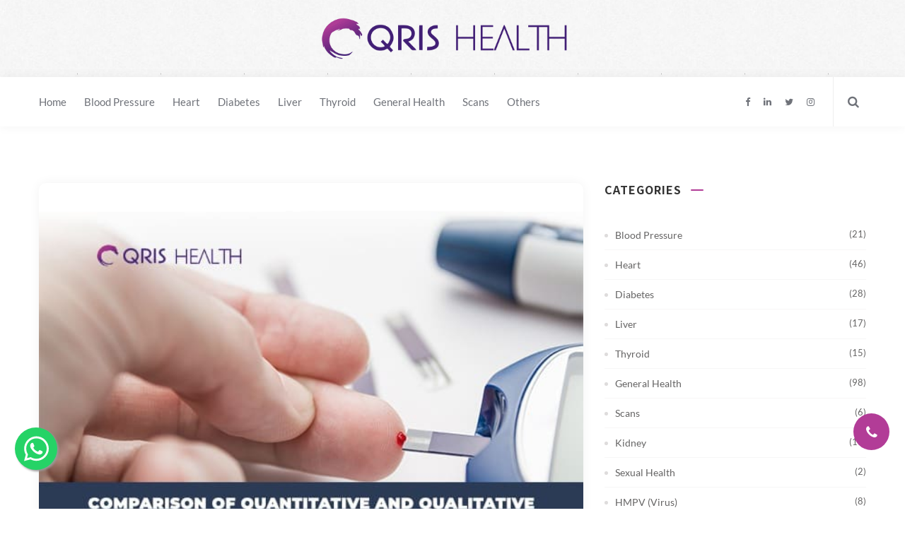

--- FILE ---
content_type: text/html; charset=UTF-8
request_url: https://qrishealth.com/blog/single/quantitative-vs-qualitative-g6pd-deficiency
body_size: 13628
content:
<!DOCTYPE html>
<html lang="en">
    <head>
        <meta charset="utf-8">
        <meta http-equiv="X-UA-Compatible" content="IE=edge">
        <meta name="viewport" content="width=device-width, initial-scale=1">
        
        <title>Comparison of Quantitative and Qualitative Tests for Glucose-6-Phosphate Dehydrogenase Deficiency | Qris Health</title>
        <meta name="keywords" content="g6pd full form, glucose 6 phosphate dehydrogenase, g6pd deficiency symptoms, g6pd normal range">
        <meta name="description" content="Several screening techniques have been established in various nations due to the significant occurrence of glucose-6-phosphate dehydrogenase (G6PD) deficiency among newborns. Checkout More">
        <link rel="canonical" href="https://qrishealth.com/blog/single/quantitative-vs-qualitative-g6pd-deficiency">

<meta name="robots" content="index, follow" />
<meta name="googlebot-news" content="index, follow" />
<meta name="slurp" content="index, follow" />
    <meta name="msnbot" content="index, follow" />
    <meta name="googlebot" content="index, follow" />
    <meta name="language" content="English" />
    <meta name="Expires" content="never" />
    <meta name="Author" content="https://qrishealth.com" />
    <meta name="geo.region" content="India" />
    <meta name="geo.placename" content="Delhi" />
    <meta name="copyright" content="qrishealth.com" />
    <meta name="email" content="info@qrishealth.com" />

<meta property="og:url" content="https://qrishealth.com/blog/single/quantitative-vs-qualitative-g6pd-deficiency">
<meta property="og:title" content="Comparison of Quantitative and Qualitative Tests for Glucose-6-Phosphate Dehydrogenase Deficiency | Qris Health">
<meta property="og:description" content="Several screening techniques have been established in various nations due to the significant occurrence of glucose-6-phosphate dehydrogenase (G6PD) deficiency among newborns. Checkout More">
<meta property="og:image" content="https://qrishealth.com/cms/uploads/59_1695470827blog-(8) Comparison of Quantitative and Qualitative Tests for Glucose-6-Phosphate Dehydrogenase Deficiency.jpg">

<meta property="og:locale" content="en_US">
<meta property="og:type" content="article">
<meta property="og:site_name" content="Comparison of Quantitative and Qualitative Tests for Glucose-6-Phosphate Dehydrogenase Deficiency | Qris Health">
<meta property="article:published_time" content="12-10-23  06:44:41 ">
<meta property="article:modified_time" content="12-10-23  06:44:41 ">
<meta property="og:image:width" content="1600">
<meta property="og:image:height" content="1000">
<meta property="og:image:type" content="image/jpg">
<link rel="preload" as="image" href="https://qrishealth.com/cms/uploads/59_1695470827blog-(8) Comparison of Quantitative and Qualitative Tests for Glucose-6-Phosphate Dehydrogenase Deficiency.jpg">  
<link rel="stylesheet" href="https://cdnjs.cloudflare.com/ajax/libs/font-awesome/6.1.1/css/all.min.css" async />

  

<!-- Google Tag Manager -->
<script>(function(w,d,s,l,i){w[l]=w[l]||[];w[l].push({'gtm.start':
new Date().getTime(),event:'gtm.js'});var f=d.getElementsByTagName(s)[0],
j=d.createElement(s),dl=l!='dataLayer'?'&l='+l:'';j.async=true;j.src=
'https://www.googletagmanager.com/gtm.js?id='+i+dl;f.parentNode.insertBefore(j,f);
})(window,document,'script','dataLayer','GTM-T6SV9DG');</script>
<!-- End Google Tag Manager -->

<!-- Google Tag Manager (noscript) -->
<noscript><iframe src="https://www.googletagmanager.com/ns.html?id=GTM-T6SV9DG"
height="0" width="0" style="display:none;visibility:hidden"></iframe></noscript>
<!-- End Google Tag Manager (noscript) -->

  
<!-- Google tag (gtag.js) -->
<script async src="https://www.googletagmanager.com/gtag/js?id=G-HLRF6E8H8L"></script>
<script>
  window.dataLayer = window.dataLayer || [];
  function gtag(){dataLayer.push(arguments);}
  gtag('js', new Date());

  gtag('config', 'G-HLRF6E8H8L');
</script>

<!-- Meta Pixel Code -->
<script>
  !function(f,b,e,v,n,t,s)
  {if(f.fbq)return;n=f.fbq=function(){n.callMethod?
  n.callMethod.apply(n,arguments):n.queue.push(arguments)};
  if(!f._fbq)f._fbq=n;n.push=n;n.loaded=!0;n.version='2.0';
  n.queue=[];t=b.createElement(e);t.async=!0;
  t.src=v;s=b.getElementsByTagName(e)[0];
  s.parentNode.insertBefore(t,s)}(window, document,'script',
  'https://connect.facebook.net/en_US/fbevents.js');
  fbq('init', '639722028001802');
  fbq('track', 'PageView');
</script>
<noscript><img height="1" width="1" style="display:none"
  src="https://www.facebook.com/tr?id=639722028001802&ev=PageView&noscript=1"
/></noscript>
<!-- End Meta Pixel Code -->


        
        <!-- Title -->
        <title>Qris Blogs</title>
        <!-- Favicon -->
        <link rel="icon" href="https://qrishealth.com//media/favicon.png">
        <!-- Google Fonts -->
        <link rel="stylesheet" href="https://fonts.googleapis.com/css2?family=Noto+Sans+JP:wght@400;500;700;900&display=swap">
        <link rel="stylesheet" href="https://fonts.googleapis.com/css2?family=Dancing+Script:wght@700&display=swap">
                <link rel="stylesheet" href="https://cdnjs.cloudflare.com/ajax/libs/font-awesome/4.7.0/css/font-awesome.min.css">
        <!-- Font Awesome Css -->
        <link rel="stylesheet" href="https://qrishealth.com/blog/css/font-awesome.min.css">
        <!-- Bootstrap Css -->
        <link rel="stylesheet" href="https://qrishealth.com/blog/css/bootstrap.min.css">
        <!-- Slick Css -->
        <link rel="stylesheet" href="https://qrishealth.com/blog/css/slick.min.css">
        <!-- Main Style Css -->
        <link rel="stylesheet" href="https://qrishealth.com/blog/css/main.css">
        
        <!--[if lt IE 9]>
        <script src="js/html5shiv.min.js"></script>
        <script src="js/respond.min.js"></script>
        <![endif]-->
   
<script type="application/ld+json">
{
  "@context": "https://schema.org",
  "@type": "BlogPosting",
  "mainEntityOfPage": {
    "@type": "WebPage",
    "@id": "https://qrishealth.com/blog/single/quantitative-vs-qualitative-g6pd-deficiency"
  },
  "headline": "Comparison of Quantitative and Qualitative Tests for Glucose-6-Phosphate Dehydrogenase Deficiency | Qris Health",
  "description": "Several screening techniques have been established in various nations due to the significant occurrence of glucose-6-phosphate dehydrogenase (G6PD) deficiency among newborns. Checkout More",
  "image": "https://qrishealth.com/cms/uploads/59_1695470827blog-(8) Comparison of Quantitative and Qualitative Tests for Glucose-6-Phosphate Dehydrogenase Deficiency.jpg",
  "author": {
    "@type": "Organization",
    "name": "Qris Health",
    "url": "https://qrishealth.com"
  },
  "publisher": {
    "@type": "Organization",
    "name": "Qris Health",
    "logo": {
      "@type": "ImageObject",
      "url": "https://qrishealth.com/img/qris_logo.png"
    }
  },
  "datePublished": "2023-10-12T18:44:41Z",
  "dateModified": "2023-10-12T18:44:41Z",
  "articleBody": "",
  "keywords": [
    "g6pd full form, glucose 6 phosphate dehydrogenase, g6pd deficiency symptoms, g6pd normal range"
  ]
}
</script>
 
  
    </head>
    <body>
	
		<!-- ========== Start Loading ========== -->
		
        <div class="loading">
            <div class="loading-content">
                <div class="inner-item"></div>
                <div class="inner-item"></div>
                <div class="inner-item"></div>
                <div class="inner-item"></div>
                <div class="inner-item"></div>
            </div>
        </div>
		
		<!-- ========== End Loading ========== -->
		
		<!-- ========== Start Header ========== -->
		
		<header>
		    <div class="site-brand text-center">
				<div class="container">
				    <a href="https://qrishealth.com/">
						<img src="https://qrishealth.com/img/qrislogo1.png" alt="Qrishealth Blog">
					</a>
                    <!--<h2 class="site-description">Latest Laboratory Blogs By Qrishealth</h2>-->
				</div>
			</div>
            <div class="header-inner">
			    <div class="container">
				    <div class="row">
					    <div class="col-md-9 col-sm-8 col-xs-3 pos-s">
						    <button class="menu-toggle">
							    <span class="bar"></span>
							    <span class="bar"></span>
							    <span class="bar"></span>
						    </button>
					        <nav class="navbar navbar-default">
							    <div class="collapse navbar-collapse">
                                    <ul class="nav navbar-nav">
                                        <li class="menu-item " >
									            		<a href="https://qrishealth.com/blog/" >Home</a>
									               	</li>
                                                                                                                                                                <li class="menu-item ">
                                        <a href="https://qrishealth.com/blog/category/blood-pressure">Blood Pressure</a>
                                        </li>
                                                                                                                                                                                                        <li class="menu-item ">
                                        <a href="https://qrishealth.com/blog/category/heart">Heart</a>
                                        </li>
                                                                                                                                                                                                        <li class="menu-item ">
                                        <a href="https://qrishealth.com/blog/category/diabetes">Diabetes</a>
                                        </li>
                                                                                                                                                                                                        <li class="menu-item ">
                                        <a href="https://qrishealth.com/blog/category/liver">Liver</a>
                                        </li>
                                                                                                                                                                                                        <li class="menu-item ">
                                        <a href="https://qrishealth.com/blog/category/thyroid">Thyroid</a>
                                        </li>
                                                                                                                                                                                                        <li class="menu-item ">
                                        <a href="https://qrishealth.com/blog/category/general-health">General Health</a>
                                        </li>
                                                                                                                                                                                                        <li class="menu-item ">
                                        <a href="https://qrishealth.com/blog/category/scans">Scans</a>
                                        </li>
                                                                                                                                                                                                                                                <li class="nav-item dropdown">
                                        <a class="nav-link dropdown-toggle" href="#" role="button" data-bs-toggle="dropdown" aria-expanded="false">
                                        Others
                                        </a>
                                        <ul class="dropdown-menu blog-drop">
                                                                                <li>
                                        <a class="dropdown-item" href="https://qrishealth.com/blog/category/kidney">Kidney</a>
                                        </li>
                                                                                                                                                                                                                                                <li>
                                        <a class="dropdown-item" href="https://qrishealth.com/blog/category/sexual-health">Sexual Health</a>
                                        </li>
                                                                                                                                                                                                                                                <li>
                                        <a class="dropdown-item" href="https://qrishealth.com/blog/category/hmpv-virus">HMPV (Virus)</a>
                                        </li>
                                                                                                                                                                                                        </ul>
                                        </li>
                                        
                                      </ul>
							     </div>
					         </nav>
					    </div>
                        <div class="col-md-3 col-sm-4 col-xs-9 text-md-center">
                            							<div class="search-toggle">
							    <i class="fa fa-search"></i>
							</div>
							<ul class="social-icons-menu list-unstyled">
							    <li><a href="https://www.facebook.com/qrishealth/"  target="_blank"><i class="fa fa-facebook"></i></a></li>
						    	<li><a href="https://www.linkedin.com/company/qrishealth/"  target="_blank"><i class="fa fa-linkedin"></i></a></li>
                                <li><a href="https://youtube.com/@qrishealth"  target="_blank"><i class="fa fa-twitter"></i></a></li>
                                <li><a href="https://www.instagram.com/qrishealth/"  target="_blank"><i class="fa fa-instagram"></i></a></li>
                            </ul>
					    </div>
				    </div>	
                </div>
            </div>
			<div class="search-area">
				<span class="close-search">
                    <i class="fa fa-close"></i>
				</span>
				<div class="display-table">
					<div class="display-table-cell">
					    <form  method="get" class="search-form" action="https://qrishealth.com//blog/search.php">
                            <input type="search" class="search-field" placeholder="Search..." name="s" required="required"/>
	                        <button type="submit" class="search-submit"><i class="fa fa-search"></i></button>
                        </form>
					</div>
				</div>
			</div>
        </header>
        <style>
            .active{
                    background: #b23c97;
                    padding: 0px 16px;
            }
            .active a{
                color: #fff!important;
            }
@media (max-width: 767.98px) {
header .site-brand a img {
                width:200px!important;
            }
            }
        </style>
		
		<!-- ========== End Header ========== --><link rel='stylesheet' href='https://qrishealth.com/blog/qbcl_style.css' type='text/css' />

<script type="application/ld+json">
{
  "@context": "https://schema.org",
  "@type": "Article",
  "mainEntityOfPage": {
    "@type": "WebPage",
    "@id": "https://qrishealth.com/blog/single/quantitative-vs-qualitative-g6pd-deficiency"
  },
  "headline": "Comparison of Quantitative and Qualitative Tests for Glucose-6-Phosphate Dehydrogenase Deficiency | Qris Health",
  "keywords": "g6pd full form, glucose 6 phosphate dehydrogenase, g6pd deficiency symptoms, g6pd normal range",
  "image": "https://qrishealth.com/cms/uploads/59_1695470827blog-(8) Comparison of Quantitative and Qualitative Tests for Glucose-6-Phosphate Dehydrogenase Deficiency.jpg",  
  "author": {
    "@type": "Organization",
    "name": "Qris Health"
  },  
  "publisher": {
    "@type": "Organization",
    "name": "Qris Health",
    "logo": {
      "@type": "ImageObject",
      "url": "https://qrishealth.com/img/qrislogo1.png"
    }
  },
  "datePublished": "Oct 12, 2023",
  "dateModified": "Jan 07, 2026"
}
</script>

<script type="application/ld+json">
{
  "@context":"https://schema.org",
  "@type":"Article",    
  "@id":"https://qrishealth.com/blog/single/quantitative-vs-qualitative-g6pd-deficiency/#Article",
  "url":"https://qrishealth.com/blog/single/quantitative-vs-qualitative-g6pd-deficiency",
  "inLanguage":"en-IN",
  "mainEntityOfPage":"https://qrishealth.com/blog/single/quantitative-vs-qualitative-g6pd-deficiency",
  "headline": "Comparison of Quantitative and Qualitative Tests for Glucose-6-Phosphate Dehydrogenase Deficiency | Qris Health",
  "keywords": "g6pd full form, glucose 6 phosphate dehydrogenase, g6pd deficiency symptoms, g6pd normal range",
  "description":"Several screening techniques have been established in various nations due to the significant occurrence of glucose-6-phosphate dehydrogenase (G6PD) deficiency among newborns. Checkout More",
  "articleBody":"",
  "image": "https://qrishealth.com/cms/uploads/59_1695470827blog-(8) Comparison of Quantitative and Qualitative Tests for Glucose-6-Phosphate Dehydrogenase Deficiency.jpg",  
  "author": {
    "@type": "Organization",
    "name": "Qris Health"
  },  
  "publisher": {
    "@type": "Organization",
    "name": "Qris Health",
    "logo": {
      "@type": "ImageObject",
      "url": "https://qrishealth.com/img/qrislogo1.png"
    }
  },
  "datePublished": "Oct 12, 2023",
  "dateModified": "Jan 07, 2026"
}
</script>
    
		<!-- ========== Start Single Post ========== -->
		


        <section class="main-content post-single">
            <div class="container">
                <div class="row">
                    <div class="col-md-8 col-sm-12">
                        <div class="row">
                            <div class="col-xs-12">
                                <div class="post-item">
                                    <div class="post-thumbnail">
                                        <img class="img-responsive" src="https://qrishealth.com/cms/uploads/59_1695470827blog-(8) Comparison of Quantitative and Qualitative Tests for Glucose-6-Phosphate Dehydrogenase Deficiency.jpg" alt="g6pd deficiency comparison" style="width:100%;">
                                       
                                    </div>
                                  
                                    <div class="post-header">
                                        <h1 class="post-title">Comparison of Quantitative and Qualitative Tests for Glucose-6-Phosphate Dehydrogenase Deficiency</h1>
                                        <span class="post-date">
                                            <i class="fa fa-calendar"></i>
											Oct 12, 2023                                        </span>

                                    </div>
                                       <div style="text-align:right;">
                                           <div class="addthis_inline_share_toolbox"></div>
                                       </div>
                                    <div class="post-content">
                            
                                        <p><p style="margin-top:16px; margin-bottom:16px"><span style="font-size:11pt"><span style="line-height:115%"><span style="font-family:Arial,sans-serif">Glucose 6 phosphate dehydrogenase deficiency Is <b>G6PD&#39;s complete form</b>, known to be one of the common generic like disorders which affects men. G6PD is known to be an enzyme which is essential for the functionality of the red blood cells, which helps in protecting the body from oxidative stress. In case of any deficiency in the enzyme, this leads to hemolytic anemia, a condition where the red blood cells break very quickly as compared to the time the body takes to replace them.<br />
<br />
The diagnosis timely of the deficiency is needed for getting the right treatment. There are 2 types of tests, which includes quantitative and qualitative tests.<br />
<br />
<b>The Quantitative Tests</b></span></span></span></p>

<p style="margin-top:16px; margin-bottom:16px"><span style="font-size:11pt"><span style="line-height:115%"><span style="font-family:Arial,sans-serif">The quantitative <b>glucose six phosphate dehydrogenase </b>test, is the deficiency which measures the actual enzyme activity. The tests are precise and give out a numerical value which represents the enzyme level activity. Qualitative results are accurate and exact, as it helps detect the subtle for diagnosing mild to severe deficiency cases.<br />
<br />
One of the essential parts about the quantitative test is that they provide with the quantitative measures of the enzyme activity, and expressed in terms of units per gram of hemoglobin. The quantitative tests help with distinguishing between different variants, which is important due to the deficiency severity and depends on a variant which is present.</span></span></span><br />
&nbsp;</p>

<p style="margin-top:16px; margin-bottom:16px"><span style="font-size:11pt"><span style="line-height:115%"><span style="font-family:Arial,sans-serif"><b>Qualitative Tests</b></span></span></span></p>

<p style="margin-top:16px; margin-bottom:16px"><span style="font-size:11pt"><span style="line-height:115%"><span style="font-family:Arial,sans-serif">The qualitative tests are very straightforward and are less expensive as compared to the quantitative tests. As per the <b>g6pd deficiency symptoms, </b>the experts recommend the test. The test is designed for providing binary results, either deficient enzyme or regular activity.<br />
<br />
Qualitative tests are easy to perform, quick and can provide with the results just within a few minutes. The tests are also budget friendly when compared to quantitative tests. These qualitative tests do not provide any info related to deficiency, as it helps in checking if the enzyme activity is below the threshold or not.</span></span></span><br />
&nbsp;</p>

<p style="margin-top:16px; margin-bottom:16px"><span style="font-size:11pt"><span style="line-height:115%"><span style="font-family:Arial,sans-serif"><b>Choosing the Right Test</b></span></span></span></p>

<p style="margin-top:16px; margin-bottom:16px"><span style="font-size:11pt"><span style="line-height:115%"><span style="font-family:Arial,sans-serif">The choice of choosing between the two tests depends on various factors. In case of a clinical sitting, where the definitive deficiency diagnosis is needed for guiding the entire treatment decision, and in this case quantitative tests are ideal. These tests are for accurate assessment of enzyme activity, and they can help you determine the severity of your deficiency.</span></span></span></p>

<p style="margin-top:16px; margin-bottom:16px"><span style="font-size:11pt"><span style="line-height:115%"><span style="font-family:Arial,sans-serif">Qualitative tests are perfect for you, especially if you have a G6PD deficiency. They are also helpful for care testing in remote areas where access to sophisticated laboratories is limited.</span></span></span></p>

<p><span lang="EN" style="font-size:11.0pt"><span style="line-height:115%"><span style="font-family:&quot;Arial&quot;,sans-serif">You need to know that diagnosing glucose six phosphate dehydrogenase deficiency is very important to provide the proper care. Quantitative and qualitative test plays a vital role in learning about the <b>g6pd normal range</b>. The qualitative tests can provide you with instant results and are budget-friendly. They are perfect for screening tools, and they&#39;re helpful in resource-limited settings</span></span></span></p>

<hr />
<p style="text-align:center;color:#411e75;"><strong>We Suggest following Test/Package related to this article</strong></p>

<p style="text-align: center;margin-top:40px;"><strong><a href="https://qrishealth.com/package/delhi/full-body-advance-checkup" style="background-color: #b23c97;border: none;color: #fff;padding: 5px 5px;border-radius: 25px;font-size: 12px;width: 100%;">Full Body Advance Checkup</a></strong></p>

<p style="text-align: center;"><strong><a href="https://qrishealth.com/package/delhi/full-body-checkup-with-vitamins" style="background-color: #b23c97;border: none;color: #fff;padding: 5px 5px;border-radius: 25px;font-size: 12px;width: 100%;">Full Body Checkup With Vitamin Screening</a></strong></p>

<p style="text-align: center;">Go Back to <a href="https://qrishealth.com/" style="font-size: 12px;"><u><b>Home Page</b></u></a></p></p>
                                    </div>
                                    
                                    <div class="post-footer">
                                        
                                       <div style="text-align:right;">
                                           <div class="addthis_inline_share_toolbox"></div>
                                       </div>

                                    </div>                                    <!---->
                                                                       <!---->
                                    <p style="text-align: center;">Go Back to <a href="https://qrishealth.com" style="font-size: 12px;"><u><b>Home Page</b></u></a></p>
                                </div>

                                    <div class="post-navigation" style="display: flex;justify-content: space-between;">
                                                                                
                                        <div class="post-navigation-prev pull-left">
                                                                                        <a href="https://qrishealth.com/blog/single/gfr-normal-levels" rel="prev">
												<span style="font-size: 18px;"><i class="fa fa-arrow-left" aria-hidden="true" style="padding-right: 15px;"></i>Previous Post</span>Glomerular Filtration Rate (GFR): Levels, Tests &amp; What's Normal?											</a>
											                                        </div>
                                        
                                                                                <div class="post-navigation-next pull-right">
                                                                                        <a href="https://qrishealth.com/blog/single/erectile-dysfunction-symptoms-causes-treatment" rel="next">
												<span style="font-size: 18px;">Next Post<i class="fa fa-arrow-right" aria-hidden="true" style="padding-left: 15px;"></i></span>Erectile dysfunction - Symptoms, Causes and Treatment											</a>
											                                        </div>
                                    </div>
                                    <div class="related-posts">
                                        <h4 class="related-posts-title">You may also like</h4>
                                        <div class="row">
                                              											<div class="col-md-6">
                                                <div class="related-post">                    
                                                    <div class="post-thumbnail">
                                                        <a href="https://qrishealth.com/blog/single/inactive-lifestyle-risks">
                                                            <img class="img-responsive" src="https://qrishealth.com/cms/uploads/52_1695468996blog-(1) Health Risks of Inactive Lifestyle.jpg" alt="inactive lifestyle risks" >
                                                        </a>
                                                    </div>
                                                     <!--<div class="post-category">
                                                        <ul class="post-categories">
                                                                                    	                                        <li>
                    											    <a href="https://qrishealth.com/blog/category/blood-pressure">Blood Pressure</a>
                    										    </li>
                    										                        	                                        <li>
                    											    <a href="https://qrishealth.com/blog/category/diabetes">Diabetes</a>
                    										    </li>
                    										                        	                                        <li>
                    											    <a href="https://qrishealth.com/blog/category/general-health">General Health</a>
                    										    </li>
                    										                        	                                        <li>
                    											    <a href="https://qrishealth.com/blog/category/heart">Heart</a>
                    										    </li>
                    										                    									    </ul>
                                                   </div>-->
                                                    <div class="post-info">
                                                        <div class="post-category">
                                                        </div>
                                                        <div class="post-header">
                                                            <h3 class="post-title">
                                                                <a href="https://qrishealth.com/blog/single/inactive-lifestyle-risks">Health Risks of Inactive Lifestyle</a>
                                                            </h3>
                                                            <span class="author">
																<a></a>
                                                            </span>
                                                            <span class="date">
																<a>Oct 12, 2023</a>
                                                            </span>
                                                        </div>
                                                    </div>
                                                </div>
                                            </div>
                                            											<div class="col-md-6">
                                                <div class="related-post">                    
                                                    <div class="post-thumbnail">
                                                        <a href="https://qrishealth.com/blog/single/effects-of-smoking">
                                                            <img class="img-responsive" src="https://qrishealth.com/cms/uploads/53_1695469147blog-(2) Health effects of smoking.jpg" alt="smoking risks" >
                                                        </a>
                                                    </div>
                                                     <!--<div class="post-category">
                                                        <ul class="post-categories">
                                                                                    	                                        <li>
                    											    <a href="https://qrishealth.com/blog/category/general-health">General Health</a>
                    										    </li>
                    										                    									    </ul>
                                                   </div>-->
                                                    <div class="post-info">
                                                        <div class="post-category">
                                                        </div>
                                                        <div class="post-header">
                                                            <h3 class="post-title">
                                                                <a href="https://qrishealth.com/blog/single/effects-of-smoking">Health affects of Smoking</a>
                                                            </h3>
                                                            <span class="author">
																<a></a>
                                                            </span>
                                                            <span class="date">
																<a>Oct 12, 2023</a>
                                                            </span>
                                                        </div>
                                                    </div>
                                                </div>
                                            </div>
                                                                                    </div>
                                    </div>
                                    
                                </div>
                            </div>
                        <div class="clearfix"></div>
                    </div>
                    <div class="col-md-4 col-sm-12">
                         


   <div class="sidebar">
                            <div class="widget categories-widget">
                                <h3 class="widget-title">Categories</h3>
                                                                 	<div class="category-item">
                                    <a href="https://qrishealth.com/blog/category/blood-pressure">Blood Pressure</a>
                                                                        <span class="count">(21)</span>
                                </div>
                                
                                                              	<div class="category-item">
                                    <a href="https://qrishealth.com/blog/category/heart">Heart</a>
                                                                        <span class="count">(46)</span>
                                </div>
                                
                                                              	<div class="category-item">
                                    <a href="https://qrishealth.com/blog/category/diabetes">Diabetes</a>
                                                                        <span class="count">(28)</span>
                                </div>
                                
                                                              	<div class="category-item">
                                    <a href="https://qrishealth.com/blog/category/liver">Liver</a>
                                                                        <span class="count">(17)</span>
                                </div>
                                
                                                              	<div class="category-item">
                                    <a href="https://qrishealth.com/blog/category/thyroid">Thyroid</a>
                                                                        <span class="count">(15)</span>
                                </div>
                                
                                                              	<div class="category-item">
                                    <a href="https://qrishealth.com/blog/category/general-health">General Health</a>
                                                                        <span class="count">(98)</span>
                                </div>
                                
                                                              	<div class="category-item">
                                    <a href="https://qrishealth.com/blog/category/scans">Scans</a>
                                                                        <span class="count">(6)</span>
                                </div>
                                
                                                              	<div class="category-item">
                                    <a href="https://qrishealth.com/blog/category/kidney">Kidney</a>
                                                                        <span class="count">(14)</span>
                                </div>
                                
                                                              	<div class="category-item">
                                    <a href="https://qrishealth.com/blog/category/sexual-health">Sexual Health</a>
                                                                        <span class="count">(2)</span>
                                </div>
                                
                                                              	<div class="category-item">
                                    <a href="https://qrishealth.com/blog/category/hmpv-virus">HMPV (Virus)</a>
                                                                        <span class="count">(8)</span>
                                </div>
                                
                              							
                            </div>
							<div class="widget recent-posts-widget">
							    <h3 class="widget-title">Recent Posts</h3>
							                                  <div class="recent-post-item">
                                    <div class="recent-post-widget-thumbnail">
                                        <a href="https://qrishealth.com/blog/single/vitamin-b12-health-test">
                                             <img class="img-responsive" src="https://qrishealth.com/cms/uploads/159_1764318448blog-The Vitamin B12.png" alt="vitamin b12 health test" >
                                        </a>
                                     </div>
                                     <div class="recent-post-widget-content">
                                         <h4 class="recent-post-widget-title">
                                             <a href="https://qrishealth.com/blog/single/vitamin-b12-health-test">The Vitamin B12 Imperative: Beyond Energy, The Neurological Health Test for Delhiites</a>
                                         </h4>
                                         <div class="recent-post-widget-info">
                                             <span class="author">
                                                 <a href="#"></a>
                                             </span>
                                             <span class="date">
                                               
                                                 <a href="#">Nov 28, 2025</a>
                                             </span>
                                         </div>
                                     </div>
                                 </div>
                                
                                                              <div class="recent-post-item">
                                    <div class="recent-post-widget-thumbnail">
                                        <a href="https://qrishealth.com/blog/single/why-you-should-get-a-cbc-test-done-regularly">
                                             <img class="img-responsive" src="https://qrishealth.com/cms/uploads/155_1752054754blog-why-cbc-test-regularly.webp" alt="Why CBC Test is Important and What the Normal Range Means" >
                                        </a>
                                     </div>
                                     <div class="recent-post-widget-content">
                                         <h4 class="recent-post-widget-title">
                                             <a href="https://qrishealth.com/blog/single/why-you-should-get-a-cbc-test-done-regularly">Why You Should Get a CBC Test Done Regularly – Explained by Experts</a>
                                         </h4>
                                         <div class="recent-post-widget-info">
                                             <span class="author">
                                                 <a href="#"></a>
                                             </span>
                                             <span class="date">
                                               
                                                 <a href="#">Jul 09, 2025</a>
                                             </span>
                                         </div>
                                     </div>
                                 </div>
                                
                                                              <div class="recent-post-item">
                                    <div class="recent-post-widget-thumbnail">
                                        <a href="https://qrishealth.com/blog/single/kft-test-explained-kidney-function-test-parameters">
                                             <img class="img-responsive" src="https://qrishealth.com/cms/uploads/156_1752054957blog-kft-test-parameters.webp" alt="What is a KFT Test – Parameters and Normal Kidney Function Range" >
                                        </a>
                                     </div>
                                     <div class="recent-post-widget-content">
                                         <h4 class="recent-post-widget-title">
                                             <a href="https://qrishealth.com/blog/single/kft-test-explained-kidney-function-test-parameters">KFT Test Explained: Kidney Function Test Parameters You Should Know</a>
                                         </h4>
                                         <div class="recent-post-widget-info">
                                             <span class="author">
                                                 <a href="#"></a>
                                             </span>
                                             <span class="date">
                                               
                                                 <a href="#">Jul 09, 2025</a>
                                             </span>
                                         </div>
                                     </div>
                                 </div>
                                
                              						
							</div>
							<!--<div class="widget newsletter">-->
							<!--   <div class="widget widget_mc4wp_form_widget">-->
							<!--	   <h3 class="widget-title">Subscribe</h3>-->
							<!--	   <form class="mc4wp-form mc4wp-form-101" method="post" action="#">-->
							<!--		   <div class="mc4wp-form-fields">-->
							<!--			   <label>Fill your email below to subscribe to my newsletter</label>-->
							<!--			   <input type="email" name="EMAIL" placeholder="Your email address" required="">-->
							<!--			   <input type="submit" value="Subscribe">-->
							<!--		   </div>-->
							<!--	   </form>-->
							<!--	</div>-->
							<!--</div>-->
							<!--<div class="widget tags-widget">-->
							<!--	<h3 class="widget-title">Tags</h3>-->
							<!--	<ul class="tags-list list-unstyled">-->
							<!--	    -->
							<!--	    	<li><a href=""></a></li>-->
							<!--	    -->
							<!--	</ul>-->
							<!--</div>-->
							<div class="widget follow-widget">
								<h3 class="widget-title">Follow Us</h3>
								<ul class="social-icons-menu list-unstyled">
									<li><a href="https://www.facebook.com/qrishealth/"  target="_blank"><i class="fa fa-facebook"></i></a></li>
								   <li><a href="https://www.linkedin.com/company/qrishealth/"  target="_blank"><i class="fa fa-linkedin"></i></a></li>
								   <li><a href="https://youtube.com/@qrishealth"  target="_blank"><i class="fa fa-twitter"></i></a></li>
								   <li><a href="https://www.instagram.com/qrishealth/"  target="_blank"><i class="fa fa-instagram"></i></a></li>
							
								 </ul>
							</div>
						</div>
                    </div>
                </div>
            </div>
         </section>

<style>
.abhishek-package{
  margin:10px 0px;
  padding:0px 5px;
}
.tests-category-product-item {
    border: 3px solid #bbbbbba3;
    padding: 22px 18px 18px;
    background: #fff;
    width: 99%;
    margin: 0 auto;
    border-radius: 10px;
}.tests-category-product-name {
    /*min-height: 83px;*/
    /*max-height: 83px;*/
    margin-bottom: 15px;
}.tests-category-product-name a {
    color: #411e75!important;
    font-size: 17px;
    font-family: semibold;
}.tests-category-product-report {
    margin-bottom: 6px;
    min-height: 23px;
    max-height: 23px;
}.tests-category-product-item p {
    font-size: 14px;
    font-family: pregular;
    margin-bottom: 7px;
}.tests-category-product-item label {
    color: #000;
    font-family: medium;
    font-size: 15px;
}.tests-category-product-report_2 {
    margin-bottom: 10px;
    /*min-height: 85px;*/
    /*max-height: 87px;*/
}.cart_right {
    border-right: 1px solid #411e75;
    padding: 0 4px;
    width: 55%;
    background: #411e75;
    border-radius: 4px 0 0 4px;
    color: #fff;
    display: flex;
    justify-content: center;
}.cart_left {
    padding: 4px 8px 0;
    width: 45%;
    border: 1px solid #411e75;
    border-radius: 0 4px 4px 0;
    color: #411e75;
    text-align:center;
}.product_price {
    display: flex;
    border-radius: 4px;
}.tests-category-product-item {
    border: 3px solid #bbbbbba3;
    padding: 15px 8px 15px;
    background: #fff;
    width: 99%;
    margin: 0 auto;
    border-radius: 10px;
}.tests-category-product-item p {
    font-size: 14px;
    font-family: pregular;
    margin-bottom: 7px;
}
.active {
    background:transparent!important;
    padding: 0px 15px;
}.active a {
    color: inherit!important;
}

    /**/

.at-share-tbx-element .at-icon-wrapper {
    padding: 0px 2px!important;
    border-radius: 4px!important;
}
.at-svc-compact{
    display:none!important;
}
.post-single .related-posts .related-post .post-categories li a {
    margin-bottom: 6px!important;
}
</style>

		   
<!-- ========== Start Scroll To Top ========== -->
		
		     <a href="#" class="scroll-top">
                 <span><i class="fa fa-arrow-up"></i></span>
             </a>
		
		     <!-- ========== End Scroll To Top ========== -->
		     
		     <!-- ========== Start Footer ========== -->
		
			 <div class="footer text-center">
				 <div class="footer-info">
					 <div class="container">
						 <p class="copyright">
							 Copyright &copy; 2026 Qrishealth, All Right Reserved
						 </p>
						 <div class="textwidget custom-html-widget">
							 <ul class="social-icons-menu list-unstyled">
								 <li><a href="https://www.facebook.com/qrishealth/"  target="_blank"><i class="fa fa-facebook"></i></a></li>
								 <li><a href="https://www.linkedin.com/company/qrishealth/"  target="_blank"><i class="fa fa-linkedin"></i></a></li>
								 <li><a href="https://youtube.com/@qrishealth"  target="_blank"><i class="fa fa-twitter"></i></a></li>
								 <li><a href="https://www.instagram.com/qrishealth/"  target="_blank"><i class="fa fa-instagram"></i></a></li>
							  </ul>
						 </div>
					 </div>
				 </div>
			 </div>
			 
			 		<div id="callbook" class="mobile-call">
					<a id="cb_call" class="actioncall" href="tel:+919289589692"><span style="padding:0 5px 0 0;" class="callbook-icona-telefono"><i class="fa fa-phone" aria-hidden="true" style="transform: rotate(4deg);"></i></span><span class="callbook-align" style="margin-right:15px;">Call now</span></a>
					<a id="cb_book" class="actionbook" target="_blank" href="https://wa.me/919289589692"><span class="callbook-align"  style="margin-left:15px;">WhatsApp</span><span style="padding:0 0 0 5px;" class="callbook-icona-calendario"><i class="fa fa-whatsapp"></i></span></a>
					
					<div class="callbook_logo">
					    <a id="cb_mail" class="icon" href="mailto:info@qrishealth.com?subject=Hi Qrishealth.">
					      <div class="callbook-icona-busta-lettera" style="margin-top:5px; margin-left:5px;"><svg xmlns="http://www.w3.org/2000/svg" viewBox="0 0 512 512"><path d="M48 64C21.5 64 0 85.5 0 112c0 15.1 7.1 29.3 19.2 38.4L236.8 313.6c11.4 8.5 27 8.5 38.4 0L492.8 150.4c12.1-9.1 19.2-23.3 19.2-38.4c0-26.5-21.5-48-48-48H48zM0 176V384c0 35.3 28.7 64 64 64H448c35.3 0 64-28.7 64-64V176L294.4 339.2c-22.8 17.1-54 17.1-76.8 0L0 176z"/></svg></div>
					    </a>
					</div>
					
					<div class="callbook_under"></div>
				</div>
			<!--  -->
			<section>
    <a id="cb_book" target="_blank" href="https://wa.me/919289589692" class="float" target:"_blank";>
<svg xmlns="http://www.w3.org/2000/svg" viewBox="0 0 448 512"><path d="M380.9 97.1C339 55.1 283.2 32 223.9 32c-122.4 0-222 99.6-222 222 0 39.1 10.2 77.3 29.6 111L0 480l117.7-30.9c32.4 17.7 68.9 27 106.1 27h.1c122.3 0 224.1-99.6 224.1-222 0-59.3-25.2-115-67.1-157zm-157 341.6c-33.2 0-65.7-8.9-94-25.7l-6.7-4-69.8 18.3L72 359.2l-4.4-7c-18.5-29.4-28.2-63.3-28.2-98.2 0-101.7 82.8-184.5 184.6-184.5 49.3 0 95.6 19.2 130.4 54.1 34.8 34.9 56.2 81.2 56.1 130.5 0 101.8-84.9 184.6-186.6 184.6zm101.2-138.2c-5.5-2.8-32.8-16.2-37.9-18-5.1-1.9-8.8-2.8-12.5 2.8-3.7 5.6-14.3 18-17.6 21.8-3.2 3.7-6.5 4.2-12 1.4-32.6-16.3-54-29.1-75.5-66-5.7-9.8 5.7-9.1 16.3-30.3 1.8-3.7.9-6.9-.5-9.7-1.4-2.8-12.5-30.1-17.1-41.2-4.5-10.8-9.1-9.3-12.5-9.5-3.2-.2-6.9-.2-10.6-.2-3.7 0-9.7 1.4-14.8 6.9-5.1 5.6-19.4 19-19.4 46.3 0 27.3 19.9 53.7 22.6 57.4 2.8 3.7 39.1 59.7 94.8 83.8 35.2 15.2 49 16.5 66.6 13.9 10.7-1.6 32.8-13.4 37.4-26.4 4.6-13 4.6-24.1 3.2-26.4-1.3-2.5-5-3.9-10.5-6.6z"/></svg>
</a>
<a href="tel:+919289589692" class="call zoom-in-zoom-out"><i class="fa fa-phone cs-phone"></i></a>
</section>

<style>
@media only screen and (max-device-width: 768px){
    .zoom-in-zoom-out {
        display:none;
    }
    .float{
        display:none;
    }
    .copyright-div{
        margin-bottom: 41px;
    }
}

.zoom-in-zoom-out i{
    font-size:20px;
    color: #fff;
}
a.zoom-in-zoom-out {
    background-color: #b23c97;
    padding: 17px 17px 13px 18px;
    position: fixed;
    border-radius: 50%;
    bottom: 83px;
    animation: zoom-in-zoom-out 2s ease-out infinite;
    right: 22px;
}
.float{
      position: fixed;
    width: 60px;
    float: left!important;
    height: 60px;
    bottom: 55px;
    left: 21px;
    background-color: #25d366;
    color: #FFF;
    border-radius: 50px;
    text-align: center;
    font-size: 35px;
    box-shadow: 2px 2px 3px #999;
    z-index: 100;
        padding: 10px 12px;
}
.float svg{
    width: 35px;
    fill: white;
}
.float:hover{
     position: fixed;
    width: 60px;
    float: left!important;
    height: 60px;
    bottom: 55px;
    left: 21px;
  background-color:#25d366;
  color:#FFF;
  border-radius:50px;
  text-align:center;
  font-size:38px;
  box-shadow: 2px 2px 3px #999;
  z-index:100;
}
.my-float{
  margin-top:12px;
}
.callbook-icona-busta-lettera svg{
        width: 32px;
    fill: #fff;
}
    #callbook{background:none repeat scroll 0 0 #411e75;
    bottom: 0;
    height: 48px;
    left: 0;
    position: fixed;
    display: none;
    right: 0;
    z-index: 100;
    -webkit-box-shadow: 0 2px 15px 0 rgba(51, 51, 51, 1);
    -moz-box-shadow: 0 2px 15px 0 rgba(51, 51, 51, 1);
    box-shadow: 0 2px 15px 0 rgba(51, 51, 51, 1);
}
@media only screen and (max-device-width: 736px) and (min-device-width: 320px){
#callbook {
    display: inline !important;
}
}
.seocrawler-body * {
    border-color: #e6e6e6;}
	#callbook > a{z-index: 300;
    float: left;
    height: 48px;
    line-height: 50px;
    text-align: center;
    width: 50%;
    text-decoration: none;
    font-size: 1.2em;
    text-transform: capitalize; color:#fff;}
	.callbook_logo{background-size: 100%;
    bottom: -24px;
    height: 72px!important;
    left: 50%;
    margin-left: -23px;
    position: absolute;
    width: 72px!important;
    z-index: 2;}
	.callbook_under{background: #b23c97;;
    bottom: -3px;
    height: 60px;
    left: 50%;
    margin-left: -32px;
    position: absolute;
    width: 61px;
    border-radius: 5000px;
    -webkit-border-radius: 5000px;
    z-index: 1;
    -webkit-box-shadow: 0 2px 15px 0 rgba(51, 51, 51, 1);
    -moz-box-shadow: 0 2px 15px 0 rgba(51, 51, 51, 1);
    box-shadow: 0 2px 15px 0 rgba(51, 51, 51, 1);
}
}
</style>

			 <!-- ========== End Footer ========== -->

			 <!-- ========== Js ========== -->

			 <!-- jQuery -->
			 <script src="https://qrishealth.com/blog/js/jquery-3.2.1.min.js"></script>
			 <!-- Bootstrap Js -->
			 <script src="https://qrishealth.com/blog/js/bootstrap.min.js"></script>
			 <!-- Slick Js -->
			 <script src="https://qrishealth.com/blog/js/slick.min.js"></script>
			 <!-- Main Js -->
			 <script src="https://qrishealth.com/blog/js/main.js"></script>
			 
<script type="text/javascript" src="//s7.addthis.com/js/300/addthis_widget.js#pubid=ra-5f577ca6f0b6b78f"></script>


<script type="application/ld+json">
    {
      "@context": "http://schema.org",
      "@type": "Organization",
      "legalName": "Qris Health",
      "url": "https://qrishealth.com"
      "address": {
        "@type": "PostalAddress",
        "addressLocality": "Delhi, Delhi, India",
        "postalCode": "110085",
        "streetAddress": "F-24/25, Pocket 21, Sector 3, Rohini, New Delhi, Delhi, India"
      },
      "email": "info@qrishealth.com",
      "contactPoint": [
        {
          "@type": "ContactPoint",
          "telephone": "+91-9289589692",
          "contactType": "customer service",
          "contactOption": "TollFree",
          "areaServed": "IN"
        }
      ],
      "logo": "https://qrishealth.com/img/qris_logo.png",
      "sameAs": [
        "https://www.facebook.com/qrishealth",
        "https://www.linkedin.com/company/qrishealth",
        "https://www.instagram.com/qrishealth",
        "https://youtube.com/@qrishealth"
      ]
    }
</script>
<script type="application/ld+json">{
"@context": "http://schema.org",
    "@type": "WebSite",
    "name": "Qris Health",
    "url": "https://qrishealth.com"
}</script>			 
    </body>
</html>		

--- FILE ---
content_type: text/css
request_url: https://qrishealth.com/blog/css/main.css
body_size: 7048
content:
/*-----------------------------------------------------------------
Theme Name     : FusionBlog - Personal Blog Theme
Author         : HasnaaDesign
Version        : 1.0
Primary Use    : Blog, Podcast
-----------------------------------------------------------------*/
/*-----------------------------------------------------------------
Table Of Contents
--------------------------------
 1. Global Styles
 2. Header
 3. Random Posts Slider
 4. Main Content
 5. Archive
 6. Search
 7. Single Page
 8. Contact
 9. 404
 10. Category Slider
 11. Sidebar
 12. Single Post
 13. Scroll Top
 14. Footer
 15. Media Queries
-----------------------------------------------------------------*/

/* --------------------------------------
   1. Global Styles
-----------------------------------------*/

body {
    font-family: 'Noto Sans JP', sans-serif;
    background-color: #fff;
}

h1, h2, h3, h4, h5, h6 {
    font-family: 'Noto Sans JP', sans-serif;
    margin: 0;
    padding: 0;
}

a,
a:hover,
a:focus,
button {
    text-decoration: none;
    outline: none;
}

.loading {
	position: fixed;
	top: 0;
	left: 0;
	right: 0;
	bottom: 0;
	width: 100%;
	height: 100%;
	z-index: 9999999;
	background-color: #fff;
}

.loading .loading-content {
	position: absolute;
	top: 50%;
	left: 50%;
	width: 200px;
	height: 50px;
	-webkit-transform: translate(-50%, -50%);
	-moz-transform: translate(-50%, -50%);
	-ms-transform: translate(-50%, -50%);
	-o-transform: translate(-50%, -50%);
	transform: translate(-50%, -50%);
}

.loading .loading-content .inner-item {
	display: inline-block;
	position: absolute;
	top: 0;
	left: 0;
	width: 50px;
	height: 50px;
	background: #b23c97;
	border-radius: 50%;
	-webkit-transform: scale(.1);
	-moz-transform: scale(.1);
	-ms-transform: scale(.1);
	-o-transform: scale(.1);
	transform: scale(.1);
	-webkit-transform-origin: center left;
	-moz-transform-origin: center left;
	-ms-transform-origin: center left;
	-o-transform-origin: center left;
  	transform-origin: center left;
	-webkit-animation: loading 4s infinite;
	animation: loading 4s infinite;
}

.loading .loading-content .inner-item:nth-of-type(2) {
	-webkit-animation-delay: .3s;
	animation-delay: .3s;
}

.loading .loading-content .inner-item:nth-of-type(3) {
	-webkit-animation-delay: .6s;
	animation-delay: .6s;
}

.loading .loading-content .inner-item:nth-of-type(4) {
	-webkit-animation-delay: .9s;
	animation-delay: .9s;
}

.loading .loading-content .inner-item:nth-of-type(5) {
	-webkit-animation-delay: 1.2s;
	animation-delay: 1.2s;
}

@-webkit-keyframes loading {
	0% {
		-webkit-transform: scale(.1);
		-moz-transform: scale(.1);
		-ms-transform: scale(.1);
		-o-transform: scale(.1);
		transform: scale(.1);
	}
	
	45% {
		left: 120px;
		-webkit-transform: scale(1);
		-moz-transform: scale(1);
		-ms-transform: scale(1);
		-o-transform: scale(1);
		transform: scale(1);
	}
	
	90% {
		left: 294px;
		-webkit-transform: scale(.1);
		-moz-transform: scale(.1);
		-ms-transform: scale(.1);
		-o-transform: scale(.1);
		transform: scale(.1);
	}
}

@keyframes loading {
	0% {
		-webkit-transform: scale(.1);
		-moz-transform: scale(.1);
		-ms-transform: scale(.1);
		-o-transform: scale(.1);
		transform: scale(.1);
	}

	45% {
		left: 120px;
		-webkit-transform: scale(1);
		-moz-transform: scale(1);
		-ms-transform: scale(1);
		-o-transform: scale(1);
		transform: scale(1);
	}

	90% {
		left: 294px;
		-webkit-transform: scale(.1);
		-moz-transform: scale(.1);
		-ms-transform: scale(.1);
		-o-transform: scale(.1);
		transform: scale(.1);
	}
}

/* --------------------------------------
   2. Header
-----------------------------------------*/

header .site-brand {
    background: url('../images/pt1.png') center center repeat fixed;
    padding-top: 20px;
    padding-bottom: 20px;
}

header .site-brand a {
    color: #333;
    display: -webkit-inline-box;
}

@media (max-width: 767.98px) {
header .site-brand a {
    display: inline-block!important;
    }

header .site-brand a img{
    width:289px!important;
    margin-right:0px!important;
}
header .site-brand a h2 {
    font-size: 54px!important;
}
}

header .site-brand a img{
    width:350px;
    height: auto;
    margin-top: auto;
    margin-right:25px;
    margin-bottom: auto;
}


header .site-brand a:hover {
    color: #333;
    text-decoration: none;
}

header .site-brand a h2 {
    color: #333;
    font-size: 74px;
    font-weight: 800;
    font-family: 'Dancing Script', cursive;
}

header .site-brand .site-description {
    color:#959595;
    font-size: 14px;
    margin-bottom: 0;
    line-height: 1.3;
}

header .header-inner {
    background-color: #fff;
    box-shadow: rgba(0, 0, 0, .05) 0px 0px 15px 0px;
    z-index: 9999;
}

header .header-inner .menu-toggle {
    background: none;
    border: none;
    outline: none;
    cursor: pointer;
    display: none;
    z-index: 2;
    margin: 27px 0;
    padding: 0;
}

header .header-inner .menu-toggle .bar {
    display: block;
    width: 25px;
    height: 1px;
    background-color: #6f7279;
    -webkit-transition: all .3s ease-in-out;
    -moz-transition: all .3s ease-in-out;
    -o-transition: all .3s ease-in-out;
    -ms-transition: all .3s ease-in-out;
    transition: all .3s ease-in-out;
}

header .header-inner .menu-toggle .bar:nth-child(2) {
    margin: 7px 0;
}

header .header-inner.menu-active .menu-toggle .bar:nth-child(2) {
    -webkit-transform: scale(0);
    -moz-transform: scale(0);
    -ms-transform: scale(0);
    -o-transform: scale(0);
    transform: scale(0);
}

header .header-inner.menu-active .menu-toggle .bar:first-child {
    -webkit-transform: translateY(8px) rotate(45deg);
    -moz-transform: translateY(8px) rotate(45deg);
    -ms-transform: translateY(8px) rotate(45deg);
    -o-transform: translateY(8px) rotate(45deg);
    transform: translateY(8px) rotate(45deg);
}

header .header-inner.menu-active .menu-toggle .bar:last-child {
    -webkit-transform: translateY(-8px) rotate(-45deg);
    -moz-transform: translateY(-8px) rotate(-45deg);
    -ms-transform: translateY(-8px) rotate(-45deg);
    -o-transform: translateY(-8px) rotate(-45deg);
    transform: translateY(-8px) rotate(-45deg);
}

header .header-inner .navbar-default {
    background-color: #fff;
    border: none;
    border-radius: 0;
    margin: 0;
}

header .header-inner .navbar-default .navbar-collapse {
    padding: 0;
}

header .header-inner .navbar-default .navbar-nav > li,
header .header-inner .navbar-default .navbar-nav > li:focus {
    outline: none;
    margin-right: 25px;
}

header .header-inner .navbar-default .navbar-nav > li > a {
    display: inline-block;
    color:#6f7279;
    font-size: 15px;
    line-height: 2;
    padding: 20px 0;
    -webkit-transition: all .3s ease-in-out;
    -moz-transition: all .3s ease-in-out;
    -o-transition: all .3s ease-in-out;
    -ms-transition: all .3s ease-in-out;
    transition: all .3s ease-in-out;
}

header .header-inner .navbar-default .navbar-nav > li.active > a {
    background-color: transparent;
}

header .header-inner .navbar-default .navbar-nav > li > a:hover,
header .header-inner .navbar-default .navbar-nav > li > a:focus {
    color: #b23c97;
    background-color: transparent;
}

header .header-inner .navbar-default .navbar-nav > .open > a,
header .header-inner .navbar-default .navbar-nav > .open > a:focus,
header .header-inner .navbar-default .navbar-nav > .open > a:hover {
    background-color: transparent;
}

header .header-inner .navbar-default .navbar-nav .dropdown-menu {
	position: absolute;
	top: 100%;
    left: 0;
    display: block;
	min-width: 225px;
    padding: 0;
    margin: 0;
	background: #fff;
    border: none;
    box-shadow: rgba(0, 0, 0, .05) 0px 0px 16px 0px;
    list-style: none;
    border-radius: 10px;
	z-index: 999;
	opacity: 0;
    visibility: hidden;
    overflow: hidden;
	-webkit-transform: scaleY(0);
	-moz-transform: scaleY(0);
	-ms-transform: scaleY(0);
	-o-transform: scaleY(0);
	transform: scaleY(0);
    transform-origin: 0 0;
    -webkit-transition: all .4s ease-in-out;
    -moz-transition: all .4s ease-in-out;
    -o-transition: all .4s ease-in-out;
    -ms-transition: all .4s ease-in-out;
    transition: all .4s ease-in-out;
}

header .header-inner .navbar-default .navbar-nav > li.dropdown:hover .dropdown-menu {
	opacity: 1;
	visibility: visible;
    -webkit-transform: scaleY(1);
	-moz-transform: scaleY(1);
	-ms-transform: scaleY(1);
	-o-transform: scaleY(1);
	transform: scaleY(1);
}

header .header-inner .navbar-default .navbar-nav > li .dropdown-menu li a {
	background: transparent;
	color: #6f7279;
	padding: 5px 15px;
    font-size: 15px;
    font-weight: 400;
    line-height: 2;
    text-transform: capitalize;
    border-left: 3px solid transparent;
	-webkit-transition: all .3s ease-in-out;
    -moz-transition: all .3s ease-in-out;
    -o-transition: all .3s ease-in-out;
    -ms-transition: all .3s ease-in-out;
    transition: all .3s ease-in-out;
}

header .header-inner .navbar-default .navbar-nav > li .dropdown-menu li a:hover {
    background-color: #f7f5f5;
    color: #333;
    padding-left: 20px;
    border-left: 3px solid #b23c97;
}

header .header-inner .navbar-default .navbar-nav > li > a .caret {
    vertical-align: initial;
    margin-left: 0;
    border: none;
}

header .header-inner .navbar-default .navbar-nav > li > a .caret:before {
    content: '\f107';
    font-family: 'FontAwesome';
    display: inline-block;
    font-size: 16px;
    line-height: 1;
    margin-left: -1px;
    color: #a9a8a8;
    line-height: 1;
    font-weight: 900;
}

header .header-inner .search-toggle {
    float: right;
    line-height: 70px;
    color: #6f7279;
    font-size: 17px;
    padding: 0 10px 0 20px;
    border-left: 1px solid #eeeeee;
    margin-left: 10px;
    cursor: pointer;
    -webkit-transition: all .3s ease-in-out;
    -moz-transition: all .3s ease-in-out;
    -o-transition: all .3s ease-in-out;
    -ms-transition: all .3s ease-in-out;
    transition: all .3s ease-in-out;
}

header .header-inner .search-toggle:hover {
    color: #b23c97;
}

header .header-inner .textwidget {
    float: right;
}

header .header-inner .social-icons-menu {
    margin: 0;
    line-height: 69px;
    float: right;
}

header .header-inner .social-icons-menu li {
    display: inline-block;
}

header .header-inner .social-icons-menu li a {
    display: inline-block;
    font-size: 13px;
    color: #6f7279;
    margin-right: 16px;
    -webkit-transition: all .3s ease-in-out;
    -moz-transition: all .3s ease-in-out;
    -o-transition: all .3s ease-in-out;
    -ms-transition: all .3s ease-in-out;
    transition: all .3s ease-in-out;
}

header .header-inner .social-icons-menu li a:hover {
    color:  #b23c97;
}

header .search-area {
    position: fixed;
    left: 0;
    right: 0;
    top: 0;
    bottom: 0;
    z-index: 9999;
    background-color: rgba(57, 57, 57, .99);
    display: none;
}

header .search-area .close-search {
    position: absolute;
    top: 58px;
    right: 58px;
    font-size: 20px;
    width: 45px;
    height: 45px;
    line-height: 45px;
    text-align: center;
    background-color: #424040;
    color: #fff;
    font-size: 22px;
    border-radius: 50%;
    cursor: pointer;
    transform: rotate(0);
    -webkit-transition: all .3s ease;
    -moz-transition: all .3s ease;
    -o-transition: all .3s ease;
    -ms-transition: all .3s ease;
    transition: all .3s ease;
}

header .search-area .close-search:hover {
    transform: rotate(360deg);
    -webkit-transition: all 0.6s cubic-bezier(0.46,0.03,0.52,0.96);
    -ms-transition: all 0.6s cubic-bezier(0.46,0.03,0.52,0.96);
    transition: all 0.6s cubic-bezier(0.46,0.03,0.52,0.96);
    color: #b23c97;
}

header .search-area .display-table {
    display: table;
    width: 100%;
    height: 100%;
}

header .search-area .display-table-cell {
    display: table-cell;
    vertical-align: middle;
}

header .search-area .search-form {
    position: relative;
    width: 70%;
    margin: auto;
}

header .search-area .search-form label {
    display: none;
}

header .search-area .search-form label .screen-reader-text {
    position: absolute;
    width: 0;
    height: 0;
    overflow: hidden;
}

header .search-area .search-form input[type="search"] {
    display: inline-block;
    width: 100%;
    padding: 15px;
    font-size: 20px;
    background-color: transparent;
    color: #fff;
    border: none;
    border-bottom: 1px solid #656363;
    outline: none;
    -webkit-transition: all .3s ease-in-out;
    -moz-transition: all .3s ease-in-out;
    -o-transition: all .3s ease-in-out;
    -ms-transition: all .3s ease-in-out;
    transition: all .3s ease-in-out;
}

header .search-area .search-form input[type="search"]:focus {
    border-bottom: 1px solid #b23c97;
}

header .search-area .search-form .search-submit {
    display: inline-block;
    position: absolute;
    top: 50%;
    right: 0;
    transform: translateY(-50%);
    border: 0;
    background: transparent;
    color: #d8d6d6;
    font-size: 21px;
    display: block;
    height: 100%;
    padding: 0 15px;
    -webkit-transition: all .3s ease-in-out;
    -moz-transition: all .3s ease-in-out;
    -o-transition: all .3s ease-in-out;
    -ms-transition: all .3s ease-in-out;
    transition: all .3s ease-in-out;
}

header .search-area .search-form .search-submit:hover {
    color: #b23c97;
}

header .search-area .search-form input[type="search"]:focus,
header .search-area .search-form .search-submit:focus {
    outline: none;
}

/* --------------------------------------
   3. Random Posts Slider
-----------------------------------------*/

.random-posts {
    margin-top: 50px;
    margin-bottom: 50px;
    overflow: hidden;
}

.random-posts .item-box {
    position: relative;
    margin-left: 15px;
    margin-right: 15px;
    margin-top: 15px;
    margin-bottom: 15px;
    border-radius: 10px;
    overflow: hidden;
    box-shadow: rgba(0, 0, 0, .05) 0px 0px 16px 0px;
}

.random-posts .item-box:focus,
.slick-slider .slick-list:focus,
.slick-slider .slick-track:focus,
.slick-slider:focus,
.slick-dots:focus {
    outline: none;
}

.random-posts .item-box .post-thumbnail a:focus,
.random-posts .item-box .post-thumbnail img:focus {
    outline: none;
}

.random-posts .item-box .item-box-content {
    padding: 30px;
}

.random-posts .item-box .item-box-content .categories {
    top: 30px;
    left: 30px;
    position: absolute;
    color: #fff;
}

.random-posts .item-box .item-box-content .categories .post-categories {
    margin: 0;
    list-style: none;
    padding: 0;
}

.random-posts .item-box .item-box-content .categories li {
    display: inline-block;
    border-radius: 20px;
	margin-right: 5px;
}

.random-posts .item-box .item-box-content .categories a {
    background: rgba(0, 0, 0, .7);
    padding: 7px 15px;
    color: #fff;
    border-radius: 20px;
    font-size: 13px;
    letter-spacing: .3px;
    display: block;
	-webkit-transition: all .45s ease-in-out;
    -moz-transition: all .45s ease-in-out;
    -o-transition: all .45s ease-in-out;
    -ms-transition: all .45s ease-in-out;
    transition: all .45s ease-in-out;
}

.random-posts .item-box .item-box-content .categories a:hover {
    background: #b23c97;
}

.random-posts .item-box .item-box-content .post-title a {
    display: block;
    line-height: 1.3;
    margin-bottom: 20px;
    color: #343434;
    font-size: 26px;
    font-weight: 700;
    -webkit-transition: all .3s ease-in-out;
    -moz-transition: all .3s ease-in-out;
    -o-transition: all .3s ease-in-out;
    -ms-transition: all .3s ease-in-out;
    transition: all .3s ease-in-out;
}

.random-posts .item-box .item-box-content .post-title a:hover {
    color: #b23c97;
}

.random-posts .item-box .item-box-content .author-info .author-avatar,
.random-posts .item-box .item-box-content .author-info .author-name {
    display: inline-block;
    vertical-align: middle;
}

.random-posts .item-box .item-box-content .author-info .author-name a {
    display: inline-block;
    color: #959595;
    font-size: 13px;
    margin-left: 4px;
    letter-spacing: .3px;
    -webkit-transition: all .3s ease-in-out;
    -moz-transition: all .3s ease-in-out;
    -o-transition: all .3s ease-in-out;
    -ms-transition: all .3s ease-in-out;
    transition: all .3s ease-in-out;
}

.random-posts .item-box .item-box-content .author-info .author-name a:hover {
    color: #b23c97;
}

.random-posts .item-box .item-box-content .author-info .author-avatar img {
    width: 36px;
    height: 36px;
    border-radius: 50%;
}

.random-posts .item-box .item-box-content .author-info,
.random-posts .item-box .item-box-content .post-date,
.random-posts .item-box .item-box-content .post-comments {
    display: inline-block;
    vertical-align: middle;
}

.random-posts .item-box .item-box-content .post-date,
.random-posts .item-box .item-box-content .post-comments {
    position: relative;
}

.random-posts .item-box .item-box-content .post-date:before,
.random-posts .item-box .item-box-content .post-comments:before {
    content: '';
    display: inline-block;
    margin: 0 10px;
    top: -3px;
    position: relative;
    width: 12px;
    height: 2px;
    background-color: #b23c97;
}

.random-posts .item-box .item-box-content .post-date a,
.random-posts .item-box .item-box-content .post-comments a {
    display: inline-block;
    color: #959595;
    font-size: 13px;
    letter-spacing: .3px;
    -webkit-transition: all .3s ease-in-out;
    -moz-transition: all .3s ease-in-out;
    -o-transition: all .3s ease-in-out;
    -ms-transition: all .3s ease-in-out;
    transition: all .3s ease-in-out;
}

.random-posts .item-box .item-box-content .post-date i,
.random-posts .item-box .item-box-content .post-comments i {
    color: #959595;
    font-size: 13px;
}

.random-posts .item-box .item-box-content .post-date a:hover,
.random-posts .item-box .item-box-content .post-comments a:hover {
    color: #b23c97;
}

/* --------------------------------------
  4. Main Content
-----------------------------------------*/

.main-content .clear-fl:nth-child(2n+1) {
    clear: both;
}

.main-content .post-item {
    background-color: #fff;
	position: relative;
	padding-bottom: 30px;
    margin-bottom: 50px;
    border-radius: 10px;
    overflow: hidden;
    box-shadow: rgba(0, 0, 0, .05) 0px 0px 16px 0px;
}

.main-content .post-thumbnail {
	overflow: hidden;
}

.main-content .post-thumbnail img {
	transform: scale(1);
	-webkit-transition: all .45s ease;
    -moz-transition: all .45s ease;
    -o-transition: all .45s ease;
    -ms-transition: all .45s ease;
    transition: all .45s ease;
}

.main-content .post-thumbnail img:hover {
	transform: scale(1.05);
}

.main-content .post-item .post-category {
    position: absolute;
    top: 30px;
    left: 30px;
}

.main-content .post-item .post-categories {
    margin-bottom: 0;
    list-style: none;
    padding: 0;
}

.main-content .post-item .post-categories li {
    display: inline-block;
	margin-right: 5px;
}

.main-content .post-item .post-categories li a {
    background-color: rgba(0, 0, 0, .7);
    padding: 7px 15px;
    color: #fff;
    border-radius: 20px;
    font-size: 14px;
    display: block;
	-webkit-transition: all .45s ease-in-out;
    -moz-transition: all .45s ease-in-out;
    -o-transition: all .45s ease-in-out;
    -ms-transition: all .45s ease-in-out;
    transition: all .45s ease-in-out;
}

.main-content .post-item .post-categories li a:hover {
    background-color: #b23c97;
}

.main-content .post-item .post-header {
    padding: 15px 15px 0;
}

.main-content .post-item .post-header .post-title a {
    display: inline-block;
    line-height: 1.3;
    margin-bottom: 10px;
    color: #343434;
    font-size: 26px;
    font-weight: 700;
    font-family: 'Noto Sans JP', sans-serif;
    -webkit-transition: all .3s ease-in-out;
    -moz-transition: all .3s ease-in-out;
    -o-transition: all .3s ease-in-out;
    -ms-transition: all .3s ease-in-out;
    transition: all .3s ease-in-out;
}

.main-content .post-item .post-header .post-title a:hover {
    color: #b23c97;
}

.main-content .post-item .post-header .post-date,
.main-content .post-item .post-header .post-comments {
    display: inline-block;
    color:#959595;
    margin-right: 10px;
    font-size: 13px;
}

.main-content .post-item .post-header .post-date a,
.main-content .post-item .post-header .post-comments a {
    color: #959595;
    -webkit-transition: all .3s ease-in-out;
    -moz-transition: all .3s ease-in-out;
    -o-transition: all .3s ease-in-out;
    -ms-transition: all .3s ease-in-out;
    transition: all .3s ease-in-out;
}

.main-content .post-item .post-header .post-date a:hover,
.main-content .post-item .post-header .post-comments a:hover {
    color: #b23c97;
}

.main-content .post-item .post-content {
    padding: 0 15px;
    margin-top: 20px;
    font-family: Poppins;
}

.main-content .post-item .post-content strong{
   font-weight:700;
   color: #000000;
}

.main-content .post-item .post-content p {
    font-size: 16px !important;
    color:#808592;
    line-height: 2.5;
    margin-bottom: 0;
}

.main-content .post-item .post-content li {
    font-size: 16px !important;
    color:#808592;
    line-height: 2.5;
    margin-bottom: 0;
}

.main-content .post-item .post-content ol {
    margin-left: 16px;
}

.main-content .post-item .post-footer {
    margin: 20px 30px 0;
    overflow: hidden;
}

.main-content .post-item .post-footer .author-info .author-avatar,
.main-content .post-item .post-footer .author-info .author-name {
    display: inline-block;
    vertical-align: middle;
}

.main-content .post-item .post-footer .author-info .author-avatar img {
    width: 36px;
    height: 36px;
    border-radius: 50%;
}

.main-content .post-item .post-footer .author-info .author-name a {
    display: inline-block;
    color: #959595;
    font-size: 13px;
    margin-left: 7px;
    letter-spacing: .3px;
    -webkit-transition: all .3s ease-in-out;
    -moz-transition: all .3s ease-in-out;
    -o-transition: all .3s ease-in-out;
    -ms-transition: all .3s ease-in-out;
    transition: all .3s ease-in-out;
}

.main-content .post-item .post-footer .author-info .author-name a:hover {
    color: #b23c97;
}

.main-content .post-item .post-footer .read-more a {
    display: inline-block;
    margin-top: 9px;
    color: #959595;
    font-size: 13px;
    letter-spacing: .3px;
    -webkit-transition: all .3s ease-in-out;
    -moz-transition: all .3s ease-in-out;
    -o-transition: all .3s ease-in-out;
    -ms-transition: all .3s ease-in-out;
    transition: all .3s ease-in-out;
}

.main-content .post-item .post-footer .read-more a:hover {
    color: #b23c97;
}

.main-content .post-item .post-footer .read-more a i {
    margin-left: 7px;
}

.main-content .pagination-numbers {
    text-align: center;
    margin-left: 15px;
    margin: 20px 0 0;
}

.main-content .pagination-numbers .page-numbers {
    display: inline-block;
    width: 45px;
    height: 45px;
    line-height: 45px;
    text-align: center;
    background: #f4f4f4;
    border-radius: 50%;
    color: #9a9999;
    font-size: 13px;
    font-weight: 700;
    -webkit-transition: all .3s ease-in-out;
    -moz-transition: all .3s ease-in-out;
    -o-transition: all .3s ease-in-out;
    -ms-transition: all .3s ease-in-out;
    transition: all .3s ease-in-out;
}

.main-content .pagination-numbers .page-numbers.current,
.main-content .pagination-numbers .page-numbers:hover {
    background: #b23c97;
    color: #fff;
}

.main-content .pagination-numbers .page-numbers span {
    font-weight: 900;
}

/* --------------------------------------
   5. Archive
-----------------------------------------*/

.main-content .archive-box {
    padding: 15px 0;
    margin-top: 24px;
    margin-bottom: 35px;
    background: url('../images/pt1.png') center center repeat fixed;
    border-radius: 10px;
    text-align: center;
}

.main-content .archive-box span {
    display: inline-block;
    font-size: 18px;
    line-height: 1.5;
    color: #666;
    margin-bottom: 8px;
}

.main-content .archive-box h1 {
    font-size: 32px;
    color: #292929;
}

/* --------------------------------------
   6. Search
-----------------------------------------*/

.main-content .no-results h3 {
    font-size: 30px;
    font-weight: 700;
    margin-bottom: 10px;
}

.main-content .no-results p {
    font-size: 15px;
    margin-bottom: 0;
    color: #565656;
}


/* --------------------------------------
   7. Single Page
-----------------------------------------*/

.single-page {
    margin-top: 80px;
}

.single-page .post-item {
    padding: 40px 30px;
	margin-bottom: 0;
}

.single-page.contact .post-item {
    padding: 0;
	box-shadow: none;
	overflow: visible;
}

.single-page .post-item .post-header {
    padding: 0;   
}

.single-page .post-item .post-title {
    font-size: 40px;
    font-weight: 700;
    letter-spacing: 1px;
    font-family: 'Noto Sans JP', sans-serif;
    line-height: 1;
    text-align: center;
    color: #343434;
    margin-bottom: 50px;
    text-transform: uppercase;    
}

.single-page .post-item .post-thumbnail {
    margin-bottom: 40px;
    border-radius: 10px;
    overflow: hidden;
}

.single-page .post-item .post-thumbnail img {
    border-radius: 10px;
	width: 100%;
}

.single-page .post-item .post-content {
    padding: 0;
    margin-bottom: 0;
}

.single-page .post-item .post-content p {
    margin-bottom: 10px;
}

.single-page .post-item .post-content blockquote {
    border-left: 0;
    padding: 0;
    margin-top: 20px;
    margin-bottom: 20px;
    padding-left: 85px;
    position: relative;
}

.single-page .post-item .post-content blockquote p:first-of-type {
    font-size: 20px;
    font-weight: 500;
    line-height: 1.6;
    margin-bottom: 12px;
    color: #313131;
}

.single-page .post-item .post-content blockquote p:first-of-type:before {
    content: '\f10d';
    font-family: 'FontAwesome';
    color: #b23c97;
    font-size: 28px;
    top: 50%;
    left: 0;
    position: absolute;
    transform: translatey(-50%);
}

.single-page .post-item .post-content blockquote p:first-of-type:after {
    content: '';
    position: absolute;
    height: calc(100% - 16px);
    width: 3px;
    top: 9px;
    left: 52px;
    border-radius: 5px;
    background: #b23c97;
}

.single-page .post-item .post-content blockquote cite {
    font-size: 16px !important;
    color: #9c9c9c;
    font-weight: 500;
    font-style: normal;
}

.single-page .post-item .post-content blockquote cite:before {
    content: '';
    display: inline-block;
    width: 8px;
    height: 1px;
    background-color: #9c9c9c;
    margin-right: 5px;
    position: relative;
    top: -5px;
}

.single-page .post-item .post-content .personal-info {
    margin-top: 15px;
    margin-bottom: 15px;
}

.single-page .post-item .post-content .personal-info p {
    position: relative;
    color: #000000;
    margin-bottom: 22px;
    padding-left: 37px;
    text-transform: capitalize;
    font-weight: 400;
    letter-spacing: .7px;
}

.single-page .post-item .post-content .personal-info p span {
    color: #fff;
    background: #b23c97;
    width: 30px;
    height: 30px;
    display: inline-block;
    line-height: 30px;
    text-align: center;
    border-radius: 50%;
    position: absolute;
    top: -2px;
    left: -4px;
}

.single-page .post-item .post-content .personal-info p span:before {
    content: '';
    background: #b23c97;
    width: 2px;
    height: 21px;
    position: absolute;
    top: 30px;
    left: 13px;
}

.single-page .post-item .post-content .personal-info p:last-of-type {
    margin-bottom: 0;
}

.single-page .post-item .post-content .personal-info p:last-of-type span:before {
    content: none;
}

.contact .contact-box {
    position: relative;
    padding: 35px 30px;
    margin-bottom: 30px;
    background: url(../images/pt1.png) center center repeat fixed;
    overflow: hidden;
	border-radius: 15px;
	text-align: center;
	-webkit-transition: all .4s ease-in-out;
    -moz-transition: all .4s ease-in-out;
    -o-transition: all .4s ease-in-out;
    -ms-transition: all .4s ease-in-out;
    transition: all .4s ease-in-out;
}

.contact .contact-box:hover {
    transform: translateY(-8px);
}

.contact .contact-box .title-box .icon-box {
    border: 1px solid #f5865d;
    width: 50px;
    height: 50px;
    line-height: 47px;
    background-color: #f5865d;
    color: #fff;
    font-size: 22px;
    text-align: center;
    border-radius: 50%;
    display: inline-block;
    margin-bottom: 20px;
}

.contact .contact-box .title-box .name-box h4 {
    color: #333;
    line-height: 1;
    display: inline-block;
    font-size: 17px;
    font-weight: 600;
    letter-spacing: .3px;
    text-align: center;
    border-radius: 24px;
    margin-bottom: 12px;
    text-transform: uppercase;
}

.contact .contact-box .content-box {
    font-size: 13px;
}

.contact .contact-box .content-box p {
    color: #888;
    font-size: 13px;
    line-height: 20px;
    font-weight: 600;
    letter-spacing: 1px;
    margin-bottom: 0;
}

.contact .contact-box .content-box p:last-child {
    margin-top: 3px;
}

/* --------------------------------------
   8. Contact
-----------------------------------------*/

.contact-form {
	position: relative;
    margin-top: 20px;
    padding: 30px;
    border-radius: 10px;
    background: url(../images/pt1.png) center center repeat fixed;
}

.contact-form .form-group {
    display: block;
    margin-bottom: 35px;
}

.contact-form .form-group .form-control:focus {
    border: 1px solid #dedede;
    outline: 0;
    box-shadow: none;
}

.contact-form input,
.contact-form textarea {
    padding: 12px 15px;
    border: 1px solid #dedede;
    color: #292929;
    line-height: normal;
    border-radius: 25px;
	height: auto;
	outline: none;
    box-shadow: none;
}

.contact-form .contact-btn {
    width: auto;
    min-width: 150px;
    background-color: #b23c97;
    border: none;
    color: #fff;
    padding: 12px 25px;
    border-radius: 25px;
    font-size: 14px;
    -webkit-transition: all .3s ease-in-out;
    -moz-transition: all .3s ease-in-out;
    -o-transition: all .3s ease-in-out;
    -ms-transition: all .3s ease-in-out;
    transition: all .3s ease-in-out;
}

.contact-form .contact-btn:hover {
    background-color: #f97785;
}

.contact-form input:focus,
.contact-form textarea:focus {
    outline: none;
}

.contact-form textarea {
    min-height: 155px;
    resize: none;
	border-radius: 10px;
}

.contact-form .form-message {
    position: absolute;
    left: 0;
    bottom: -57px;
    width: 100%;
    color: #fff;
    border-radius: 5px;
    font-size: 15px;
    padding: 12px;
    text-transform: uppercase;
}

.contact-form .form-message.success {
	background-color: #37983b;
}

.contact-form .form-message.error {
	background-color: #f54033;
}

/* --------------------------------------
   9. 404
-----------------------------------------*/

.error-404 {
    text-align: center;
    padding: 30px 0 40px;
    border-radius: 10px;
    background: url('../images/pt1.png') center center repeat fixed;
    max-width: 900px;
    margin: auto;
    margin-top: 80px;
}

.error-404 .page-header {
    padding-bottom: 0;
    border-bottom: 0;
    margin: 0;
    margin-bottom: 20px;
}

.error-404 .page-header .page-title {
    font-size: 75px;
    font-weight: 700;
    font-family: 'Noto Sans JP', sans-serif;
    color: #343434;
    line-height: 1;
}

.error-404 .page-content p {
    font-size: 14px;
    color: #565656;
    line-height: 2;
    margin-bottom: 20px;
}

.error-404 .page-content span a {
    display: inline-block;
    background-color: #b23c97;
    border: none;
    color: #fff;
    padding: 12px 25px;
    border-radius: 25px;
    font-size: 14px;
    -webkit-transition: all .3s ease-in-out;
    -moz-transition: all .3s ease-in-out;
    -o-transition: all .3s ease-in-out;
    -ms-transition: all .3s ease-in-out;
    transition: all .3s ease-in-out;
}

.error-404 .page-content span a:hover {
    background-color: #f97785;
}

/* --------------------------------------
   10. Category Slider
-----------------------------------------*/

.main-content .category-owl {
    position: relative;
    margin-top: 80px;
    margin-left: -15px;
    margin-right: -15px;
}

.main-content .category-owl .category-item {
    position: relative;
    height: 350px;
    text-align: center;
    border-radius: 10px;
    overflow: hidden;
    margin-left: 15px;
    margin-right: 15px;
    overflow: hidden;
}

.main-content .category-owl .category-item:focus {
    outline: none;
}

.main-content .category-owl .category-item .category-bg {
    position: relative;
    background-size: cover;
    background-position: center;
    height: 100%;
    transform: scale(1);
    -webkit-transition: all .45s ease;
    -moz-transition: all .45s ease;
    -o-transition: all .45s ease;
    -ms-transition: all .45s ease;
    transition: all .45s ease;
}

.main-content .category-owl .category-item:hover .category-bg {
    transform: scale(1.05);
}

.main-content .category-owl .category-item .category-bg:before {
    content: '';
    position: absolute;
    background: #000;
    width: 100%;
    height: 100%;
    top: 0;
    left: 0;
    z-index: 0;
    opacity: .25;
}

.main-content .category-owl .category-item .category-info {
    position: absolute;
    top: 50%;
    left: 50%;
    transform: translate(-50%, -50%);
}

.main-content .category-owl .category-item .category-info a {
    display: block;
    color: #fff;
    font-size: 20px;
    font-weight: 700;
    margin-bottom: 7px;
    line-height: 1;
    text-transform: uppercase;
    letter-spacing: .7px;
    -webkit-transition: all .3s ease-in-out;
    -moz-transition: all .3s ease-in-out;
    -o-transition: all .3s ease-in-out;
    -ms-transition: all .3s ease-in-out;
    transition: all .3s ease-in-out;
}

.main-content .category-owl .category-item:hover .category-info a {
    opacity: 0;
}

.main-content .category-owl .category-item .category-info .count {
    display: block;
    color: #fff;
    font-size: 14px;
    -webkit-transition: all .3s ease-in-out;
    -moz-transition: all .3s ease-in-out;
    -o-transition: all .3s ease-in-out;
    -ms-transition: all .3s ease-in-out;
    transition: all .3s ease-in-out;
}

.main-content .category-owl .category-item:hover .category-info .count {
    opacity: 0;
}

.main-content .category-owl .category-item .overlay {
    position: absolute;
    top: 0;
    left: 0;
    right: 0;
    bottom: 0;
    transform: scale(0);
    background: rgb(255 255 255 / 29%);
    -webkit-transition: all .6s ease;
    -moz-transition: all .6s ease;
    -o-transition: all .6s ease;
    -ms-transition: all .6s ease;
    transition: all .6s ease;
}

.main-content .category-owl .category-item:hover .overlay {
    transform: scale(1);
}

.main-content .category-owl .category-item .overlay a {
    position: absolute;
    top: 50%;
    left: 50%;
    transform: translate(-50%, -50%);
    width: 42px;
    height: 42px;
    line-height: 43px;
    text-align: center;
    border-radius: 50%;
    background-color: #171616;
    color: #fff;
    font-size: 15px;
    -webkit-transition: all .3s ease-in-out;
    -moz-transition: all .3s ease-in-out;
    -o-transition: all .3s ease-in-out;
    -ms-transition: all .3s ease-in-out;
    transition: all .3s ease-in-out;
}

.main-content .category-owl .category-item .overlay a:hover {
    background-color: #b23c97;
}

/* --------------------------------------
   11. Sidebar
-----------------------------------------*/

.sidebar .widget {
    margin-bottom: 60px;
}

.sidebar .widget .widget-title {
    position: relative;
    display: inline-block;
    font-size: 16px;
    letter-spacing: 1px;
    text-transform: uppercase;
    font-weight: 700;
    font-family: 'Noto Sans JP', sans-serif;
    margin-bottom: 35px;
}

.sidebar .widget .widget-title:before {
    content: '';
    position: absolute;
    bottom: 7px;
    right: -31px;
    width: 18px;
    height: 2px;
    border-radius: 20px;
    background-color: #b23c97;
}

.sidebar .about-widget {
    padding: 30px;
    border-radius: 10px;
    background: url(../images/pt1.png) center center repeat fixed;
}

.sidebar .about-widget .author-image img {
    border-radius: 50%;
    margin-bottom: 15px;
    border: 3px solid #dedcdc;
    border-bottom: 3px solid #b23c97;
}

.sidebar .about-widget .author-name {
    font-size: 16px;
    color: #343434;
    line-height: 1.5;
    letter-spacing: .3px;
    margin-bottom: 10px;
    text-transform: capitalize;
    font-family: 'Noto Sans JP', sans-serif;
}

.sidebar .about-widget .author-name span {
    font-weight: 700;
}

.sidebar .about-widget .author-desc {
    font-size: 14px;
    color:#656464;
    line-height: 1.7;
    margin-bottom: 0;
}

.sidebar .categories-widget .category-item {
    position: relative;
    padding: 10px 0 10px 15px;
    border-bottom: 1px solid #f7f6f6;
}

.sidebar .categories-widget .category-item:before {
    content: '';
    position: absolute;
    top: 19px;
    left: 0;
    width: 5px;
    height: 5px;
    border-radius: 50%;
    background-color: #dedcdc;
    -webkit-transition: all .3s ease-in-out;
    -moz-transition: all .3s ease-in-out;
    -o-transition: all .3s ease-in-out;
    -ms-transition: all .3s ease-in-out;
    transition: all .3s ease-in-out;
}

.sidebar .categories-widget .category-item:hover:before {
    background-color: #b23c97;
}

.sidebar .categories-widget .category-item a {
    color: #656464;
    font-size: 14px;
    -webkit-transition: all .3s ease-in-out;
    -moz-transition: all .3s ease-in-out;
    -o-transition: all .3s ease-in-out;
    -ms-transition: all .3s ease-in-out;
    transition: all .3s ease-in-out;
}

.sidebar .categories-widget .category-item a:hover {
    color: #b23c97;
}

.sidebar .categories-widget .category-item .count {
    float: right;
    color: #656464;
    font-size: 13px;
}

.sidebar .recent-posts-widget .recent-post-item {
    margin-bottom: 30px;
    display:flex;
}

.sidebar .recent-posts-widget .recent-post-item .recent-post-widget-thumbnail {
    border-radius: 10px;
    overflow: hidden;
    width: 120px;
    min-width: 120px;
    height: auto;
    margin-right: 20px;
    margin-bottom: 15px;
}

.sidebar .recent-posts-widget .recent-post-item .recent-post-widget-thumbnail img {
    transform: scale(1);
	-webkit-transition: all .45s ease;
    -moz-transition: all .45s ease;
    -o-transition: all .45s ease;
    -ms-transition: all .45s ease;
    transition: all .45s ease;
}

.sidebar .recent-posts-widget .recent-post-item .recent-post-widget-thumbnail img:hover {
    transform: scale(1.05);
}

.sidebar .recent-posts-widget .recent-post-item .recent-post-widget-title a {
    display: inline-block;
    color: #343434;
    font-size: 16px;
    font-weight: 700;
    line-height: 1.5;
    margin-bottom: 7px;
    font-family: 'Noto Sans JP', sans-serif;
    -webkit-transition: all .3s ease-in-out;
    -moz-transition: all .3s ease-in-out;
    -o-transition: all .3s ease-in-out;
    -ms-transition: all .3s ease-in-out;
    transition: all .3s ease-in-out;
}

.sidebar .recent-posts-widget .recent-post-item .recent-post-widget-title a:hover {
    color: #b23c97;
}

.sidebar .recent-posts-widget .recent-post-item .recent-post-widget-info .author a,
.sidebar .recent-posts-widget .recent-post-item .recent-post-widget-info .date a {
    display: inline-block;
    color: #959595;
    margin-right: 10px;
    font-size: 11px;
    letter-spacing: .5px;
    text-transform: uppercase;
    -webkit-transition: all .3s ease-in-out;
    -moz-transition: all .3s ease-in-out;
    -o-transition: all .3s ease-in-out;
    -ms-transition: all .3s ease-in-out;
    transition: all .3s ease-in-out;
}

.sidebar .recent-posts-widget .recent-post-item .recent-post-widget-info .author a:hover,
.sidebar .recent-posts-widget .recent-post-item .recent-post-widget-info .date a:hover {
    color: #b23c97;
}

.sidebar .newsletter {
    padding: 45px 30px;
    background: url(../images/pt1.png) center center repeat fixed;
    border-radius: 10px;
    margin-bottom: 60px;
    text-align: center;
}

.sidebar .newsletter .widget_mc4wp_form_widget {
    margin-bottom: 0;
}

.sidebar .newsletter .widget_mc4wp_form_widget .widget-title {
    color: #333;
    margin-bottom: 15px;
    font-size: 16px;
}

.sidebar .newsletter .widget_mc4wp_form_widget .widget-title:before {
    content: none;
}

.sidebar .newsletter .widget_mc4wp_form_widget label {
    display: block;
    font-weight: 400;
    color: #656464;
    font-size: 14px;
    margin-bottom: 30px;
}

.sidebar .newsletter .widget_mc4wp_form_widget input[type="email"] {
    padding: 12px 20px;
    margin-bottom: 30px;
    width: 100%;
    border: 1px solid #dedede;
    color: #292929;
    line-height: normal;
    border-radius: 25px;
}

.sidebar .newsletter .widget_mc4wp_form_widget input[type="email"]:focus {
    outline: none;
}

.sidebar .newsletter .widget_mc4wp_form_widget input[type="submit"] {
    background-color: #b23c97;
    border: none;
    color: #fff;
    padding: 12px 40px;
    border-radius: 25px;
    font-size: 15px;
    width: 100%;
    -webkit-transition: all .3s ease-in-out;
    -moz-transition: all .3s ease-in-out;
    -o-transition: all .3s ease-in-out;
    -ms-transition: all .3s ease-in-out;
    transition: all .3s ease-in-out;
}

.sidebar .newsletter .widget_mc4wp_form_widget input[type="submit"]:hover {
    background-color: #313030;
}

.sidebar .newsletter .widget_mc4wp_form_widget input[type="submit"]:focus {
    outline: none;
}

.sidebar .tags-widget .tags-list li {
    display: inline-block;
    margin-bottom: 8px;
}

.sidebar .tags-widget .tags-list a {
    display: inline-block;
    color: #676666;
    background-color: #f4f4f4;
    padding: 6px 13px;
    margin-right: 5px;
    border-radius: 20px;
    font-size: 12px;
    text-transform: capitalize;
    outline: none;
    -webkit-transition: all .3s ease-in-out;
    -moz-transition: all .3s ease-in-out;
    -o-transition: all .3s ease-in-out;
    -ms-transition: all .3s ease-in-out;
    transition: all .3s ease-in-out;
}

.sidebar .tags-widget .tags-list a:hover {
    background-color: #b23c97;
    color: #fff;
}

.sidebar .tags-widget .tags-list a:focus {
    outline: none;
}

.sidebar .follow-widget, 
.sidebar .follow-widget .social-icons-menu {
    margin-bottom: 0;
}

.sidebar .follow-widget .social-icons-menu li {
    display: inline-block;
    margin-right: 4px;
}

.sidebar .follow-widget .social-icons-menu li a i {
    display: inline-block;
    width: 38px;
    height: 38px;
    line-height: 38px;
    text-align: center;
    font-size: 13px;
    color: #676666;
    background-color: #f4f4f4;
    border-radius: 50%;
    margin-right: 4px;
    margin-bottom: 5px;
    -webkit-transition: all .3s ease-in-out;
    -moz-transition: all .3s ease-in-out;
    -o-transition: all .3s ease-in-out;
    -ms-transition: all .3s ease-in-out;
    transition: all .3s ease-in-out;
}

.sidebar .follow-widget .social-icons-menu li a i:hover {
    background-color: #b23c97;
    color: #fff;
}

/* --------------------------------------
   12. Single Post
-----------------------------------------*/

.post-single {
    margin-top: 80px;
}

.post-single .post-item .post-header .post-title {
    line-height: 1.3;
    margin-bottom: 10px;
    color: #343434;
    font-size: 26px;
    font-weight: 700;
    font-family: 'Noto Sans JP', sans-serif;
    -webkit-transition: all .3s ease-in-out;
    -moz-transition: all .3s ease-in-out;
    -o-transition: all .3s ease-in-out;
    -ms-transition: all .3s ease-in-out;
    transition: all .3s ease-in-out;
}

.post-single .post-item .post-header .post-title:hover {
    color: #b23c97;
}

.post-single .post-item .post-content p {
    margin-bottom: 15px;
}

.post-single .post-item .post-content li {
    margin-bottom: 15px;
}

.post-single .post-item .post-content blockquote {
    border-left: 0;
    padding: 0;
    margin-top: 20px;
    margin-bottom: 20px;
    padding-left: 85px;
    position: relative;
}

.post-single .post-item .post-content blockquote p:first-of-type {
    font-size: 20px;
    font-weight: 500;
    line-height: 1.6;
    margin-bottom: 12px;
    color: #777676;
}

.post-single .post-item .post-content blockquote p:first-of-type:before {
    content: '\f10d';
    font-family: 'FontAwesome';
    color: #b23c97;
    font-size: 28px;
    top: 50%;
    left: 0;
    position: absolute;
    transform: translatey(-50%);
}

.post-single .post-item .post-content blockquote p:first-of-type:after {
    content: '';
    position: absolute;
    height: calc(100% - 16px);
    width: 3px;
    top: 9px;
    left: 52px;
    border-radius: 5px;
    background: #b23c97;
}

.post-single .post-item .post-content blockquote cite {
    font-size: 14px;
    color: #9c9c9c;
    font-weight: 500;
    font-style: normal;
}

.post-single .post-item .post-content blockquote cite:before {
    content: '';
    display: inline-block;
    width: 8px;
    height: 1px;
    background-color: #9c9c9c;
    margin-right: 5px;
    position: relative;
    top: -5px;
}

.post-single .post-item .post-content ul {
    list-style: none;
    padding: 0;
    margin-bottom: 15px;
}

.post-single .post-item .post-content ul li {
    display: block!important;
    font-size: 16px !important;
    line-height: 2.5;
    padding-left: 16px;
    position: relative;
    color: #808592;
    left: 15px;
}

.post-single .post-item .post-content ul li:before {
    content: '•';
    position: absolute;
    left: 0;
    top: 0px;
    color: #666;
    font-size: 16px;
}

.post-single .post-item .post-content .image {
    border-radius: 10px;
	overflow: hidden;
}

.post-single .post-item .post-footer .post-tags .title {
    color: #000000;
    font-size: 14px;
    margin-right: 8px;
}

.post-single .post-item .post-footer .post-tags a {
    display: inline-block;
    color: #222;
    background-color: #f1efef;
    padding: 5px 13px;
    margin-right: 4px;
    border-radius: 20px;
    font-size: 13px;
    outline: none;
    -webkit-transition: all .3s ease-in-out;
    -moz-transition: all .3s ease-in-out;
    -o-transition: all .3s ease-in-out;
    -ms-transition: all .3s ease-in-out;
    transition: all .3s ease-in-out;
}

.post-single .post-item .post-footer .post-tags a:hover {
    color: #fff;
    background-color: #b23c97;
}

.post-single .post-item .post-footer .post-tags a:focus {
    outline: none;
}

.post-single .post-item .post-footer .social-icons .social-icons-menu {
    margin: 0;
}

.post-single .post-item .post-footer .social-icons .social-icons-menu li {
    display: inline-block;
}

.post-single .post-item .post-footer .social-icons .social-icons-menu li a {
    display: inline-block;
    width: 35px;
    height: 35px;
    line-height: 35px;
    text-align: center;
    font-size: 13px;
    color: #222;
    background: #f1efef;
    border-radius: 50%;
    margin-right: 4px;
    -webkit-transition: all .3s ease-in-out;
    -moz-transition: all .3s ease-in-out;
    -o-transition: all .3s ease-in-out;
    -ms-transition: all .3s ease-in-out;
    transition: all .3s ease-in-out;
}

.post-single .post-item .post-footer .social-icons .social-icons-menu li a:hover {
    color: #fff;
    background: #b23c97;
}

.post-single .author-box {
    padding: 30px;
    background: url(../images/pt1.png) center center repeat fixed;
    border-radius: 10px;
    margin-bottom: 50px;
    text-align: center;
}

.post-single .author-box .author-image {
    display: block;
    margin: auto;
    margin-bottom: 15px;
}

.post-single .author-box .author-image img {
    border-radius: 50%;
    margin: auto;
    border: 3px solid #e8e6e6;
    border-bottom: 3px solid #b23c97;
}

.post-single .author-box .author-info .author-name {
    font-size: 23px;
    color: #343434;
    line-height: 1.5;
    margin-bottom: 12px;
    font-family: 'Noto Sans JP', sans-serif;
}

.post-single .author-box .author-info .author-desc {
    font-size: 14px;
    color: #000000;
    line-height: 1.7;
    margin-bottom: 15px;
}

.post-single .author-box .author-info .social-icons .social-icons-menu {
    margin: 0;
}

.post-single .author-box .author-info .social-icons .social-icons-menu li {
    display: inline-block;
}

.post-single .author-box .author-info .social-icons .social-icons-menu li a i {
    display: block;
    font-size: 14px;
    color: #333;
    margin-right: 7px;
    height: 36px;
    line-height: 36px;
    background: #e6e4e4;
    width: 36px;
    text-align: center;
    border-radius: 50%;
    margin-bottom: 1px;
    -webkit-transition: all .3s ease-in-out;
    -moz-transition: all .3s ease-in-out;
    -o-transition: all .3s ease-in-out;
    -ms-transition: all .3s ease-in-out;
    transition: all .3s ease-in-out;
}

.post-single .author-box .author-info .social-icons .social-icons-menu li a i:hover {
    background: #b23c97;
    color: #fff;
}

.post-single .post-navigation {
    margin-bottom: 50px;
	overflow: hidden;
}

.post-single .post-navigation .post-navigation-prev a,
.post-single .post-navigation .post-navigation-next a {
    display: inline-block;
    color: #292929;
    font-size: 17px;
    font-weight: 700;
    line-height: 1.5;
	-webkit-transition: all .3s ease-in-out;
    -moz-transition: all .3s ease-in-out;
    -o-transition: all .3s ease-in-out;
    -ms-transition: all .3s ease-in-out;
    transition: all .3s ease-in-out;
}

.post-single .post-navigation .post-navigation-prev a:hover,
.post-single .post-navigation .post-navigation-next a:hover {
    color: #b23c97;
}

.post-single .post-navigation .post-navigation-next a {
    text-align: right;
}

.post-single .post-navigation .post-navigation-prev a span,
.post-single .post-navigation .post-navigation-next a span {
    display: block;
    color: #9e9d9d;
    font-size: 14px;
    font-weight: 400;
}

.post-single .post-navigation .post-navigation-prev a:hover span,
.post-single .post-navigation .post-navigation-next a:hover span {
    color: #9e9d9d;
}

.post-single .related-posts {
    margin-bottom: 50px;
}

.post-single .related-posts .related-posts-title {
    display: inline-block;
    line-height: 1.5;
    margin-bottom: 7px;
    color: #343434;
    font-size: 26px;
    font-weight: 700;
    font-family: 'Noto Sans JP', sans-serif;
    margin-bottom: 30px;
}

.post-single .related-posts .related-post {
    border-radius: 10px;
	position: relative;
    overflow: hidden;
    box-shadow: rgba(0, 0, 0, .05) 0px 0px 16px 0px;
}

.post-single .related-posts .related-post .post-info {
    background-color: #fff;
}

.post-single .related-posts .related-post .post-category {
    position: absolute;
    top: 20px;
    left: 25px;
}

.post-single .related-posts .related-post .post-categories {
    margin-bottom: 0;
    list-style: none;
    padding: 0;
}

.post-single .related-posts .related-post .post-categories li {
    display: inline-block;
    margin-right: 5px;
}

.post-single .related-posts .related-post .post-categories li a {
    background-color: rgba(0, 0, 0, .7);
    padding: 4px 15px;
    color: #fff;
    border-radius: 20px;
    font-size: 14px;
    display: block;
	-webkit-transition: all .45s ease-in-out;
    -moz-transition: all .45s ease-in-out;
    -o-transition: all .45s ease-in-out;
    -ms-transition: all .45s ease-in-out;
    transition: all .45s ease-in-out;
}

.post-single .related-posts .related-post .post-categories li a:hover {
    background-color: #b23c97;
}

.post-single .related-posts .related-post .post-header {
    padding: 23px 15px 25px;
}

.post-single .related-posts .related-post .post-header .post-title a {
    display: inline-block;
    line-height: 1.5;
    margin-bottom: 7px;
    color: #343434;
    font-size: 18px;
    margin-top: 0;
    font-weight: 700;
    font-family: 'Noto Sans JP', sans-serif;
    -webkit-transition: all .3s ease-in-out;
    -moz-transition: all .3s ease-in-out;
    -o-transition: all .3s ease-in-out;
    -ms-transition: all .3s ease-in-out;
    transition: all .3s ease-in-out;
}

.post-single .related-posts .related-post .post-header .post-title a:hover {
    color: #b23c97;
}

.post-single .related-posts .related-post .post-header .author a,
.post-single .related-posts .related-post .post-header .date a {
    display: inline-block;
    color:#959595;
    margin-right: 10px;
    font-size: 11px;
    letter-spacing: .5px;
    text-transform: uppercase;
    -webkit-transition: all .3s ease-in-out;
    -moz-transition: all .3s ease-in-out;
    -o-transition: all .3s ease-in-out;
    -ms-transition: all .3s ease-in-out;
    transition: all .3s ease-in-out;
}

.post-single .related-posts .related-post .post-header .author a:hover,
.post-single .related-posts .related-post .post-header .date a:hover {
    color: #b23c97;
}

.post-single .comments {
    padding: 30px;
    background-color: #fff;
    box-shadow: rgba(0, 0, 0, .05) 0px 0px 16px 0px;
}

.post-single .comments .comments-count {
    display: inline-block;
    line-height: 1.5;
    color: #343434;
    font-size: 26px;
    font-weight: 700;
    margin-bottom: 30px;
    font-family: 'Noto Sans JP', sans-serif;
}

.post-single .comments .comments-list .comment {
    position: relative;
}

.post-single .comments .comments-list .comment-author-admin .comment-author {
    position: relative;
}

.post-single .comments .comments-list .comment-author-admin .comment-author:before {
	content: '\f00c';
    font-family: 'FontAwesome';
    position: absolute;
    top: 20px;
    right: -23px;
    width: 18px;
    height: 18px;
    line-height: 18px;
    text-align: center;
    background: #b23c97;
    color: #fff;
    font-size: 12px;
    border-radius: 50%;
}

.post-single .comments .comments-list ul,
.post-single .comments .comments-list ol {
    list-style: none;
    margin: 0;
    padding: 0;
}

.post-single .comments .comments-list .comment  .comment-body {
    margin-bottom: 35px;
}

.post-single .comments .comments-list .comment  .comment-author,
.post-single .comments .comments-list .comment  .comment-author .fn a {
    display: inline-block;
    color: #292929;
    font-size: 15px;
    /*font-style: italic;*/
}

.post-single .comments .comments-list .comment  .comment-author img {
    border-radius: 50%;
    margin-right: 10px;
}

.post-single .comments .comments-list .comment  .comment-author cite {
    font-style: normal;
}

.post-single .comments .comments-list .comment  .comment-author .says {
    display: none;
}

.post-single .comments .comments-list .comment .comment-meta a {
    display: inline-block;
    color:#959595;
    font-size: 12px;
    margin-top: 10px;
}

.post-single .comments .comments-list .comment p {
    font-size: 13px;
    color: #5d5b5b;
    line-height: 1.7;
    margin-top: 8px;
}

.post-single .comments .comments-list .comment .children {
    padding-left: 45px !important;
}

.post-single .comments .comments-list .reply .comment-reply-link {
    position: absolute;
    top: 18px;
    right: 0;
    background: #b23c97;
    color: #fff;
    padding: 4px 15px;
    border-radius: 16px;
    font-size: 14px;
    -webkit-transition: all .3s ease-in-out;
    -moz-transition: all .3s ease-in-out;
    -o-transition: all .3s ease-in-out;
    -ms-transition: all .3s ease-in-out;
    transition: all .3s ease-in-out;
}

.post-single .comments .comments-list .reply .comment-reply-link:hover {
    background: #f97785;
}

.post-single .comments .comment-respond {
    position: relative;
    background: url('../images/pt1.png') center center repeat fixed;
    padding: 30px;
    border-radius: 5px;
    margin-top: 60px;
}

.post-single .comments .comment-respond .comment-reply-title {
    display: inline-block;
    line-height: 1.5;
    color: #343434;
    font-size: 26px;
    font-weight: 700;
    margin-bottom: 30px;
    font-family: 'Noto Sans JP', sans-serif;
}

.post-single .comments .comment-respond .comment-reply-title #cancel-comment-reply-link {
    display: inline-block;
    color: #fff;
    background-color: #b23c97;
    padding: 12px 20px;
    border-radius: 20px;
    font-size: 13px;
    outline: none;
    position: absolute;
    top: 34px;
    right: 30px;
    -webkit-transition: all .3s ease-in-out;
    -moz-transition: all .3s ease-in-out;
    -o-transition: all .3s ease-in-out;
    -ms-transition: all .3s ease-in-out;
    transition: all .3s ease-in-out;
}

.post-single .comments .comment-respond .comment-reply-title #cancel-comment-reply-link:hover {
    background-color: #f97785;
}

.post-single .comments .comment-respond .comment-form .logged-in-as a {
    display: inline-block;
    color:#959595;
    font-size: 14px;
    margin-bottom: 10px;
}

.post-single .comments .comment-respond .comment-form .label {
    display: none;
}

.post-single .comments .comment-respond .comment-form input[type=text],
.post-single .comments .comment-respond .comment-form textarea {
    padding: 12px 15px;
    margin-bottom: 30px;
    width: 100%;
    border: 1px solid #dedede;
    color: #292929;
    line-height: normal;
    border-radius: 25px;
}

.post-single .comments .comment-respond .comment-form textarea {
    min-height: 200px;
    resize: vertical;
	border-radius: 10px;
}

.post-single .comments .comment-respond .comment-form input[type=text]:focus,
.post-single .comments .comment-respond .comment-form textarea:focus {
    outline: none;
}

.post-single .comments .comment-respond .comment-form .comment-form-cookies-consent {
    margin-bottom: 18px;
}

.post-single .comments .comment-respond .comment-form .comment-form-cookies-consent label {
    color: #292929;
    font-size: 14px;
    font-weight: 400;
}

.post-single .comments .comment-respond .comment-form .form-submit {
    margin-bottom: 0;
}

.post-single .comments .comment-respond .comment-form .form-submit .submit {
    background-color: #b23c97;
    border: none;
    color: #fff;
    padding: 12px 25px;
    border-radius: 25px;
    font-size: 14px;
    -webkit-transition: all .3s ease-in-out;
    -moz-transition: all .3s ease-in-out;
    -o-transition: all .3s ease-in-out;
    -ms-transition: all .3s ease-in-out;
    transition: all .3s ease-in-out;
}

.post-single .comments .comment-respond .comment-form .submit:hover {
    background-color: #f97785;
}

.post-single .comments .comment-respond .comment-form .submit:focus {
    outline: none;
}

/* --------------------------------------
   13. Scroll Top
-----------------------------------------*/

.scroll-top {
    position: fixed;
    bottom: 25px;
    right: 25px;
    width: 40px;
    height: 40px;
    line-height: 40px;
    font-size: 16px;
    text-align: center;
    color: #fff;
    background: #b23c97;
    border-radius: 50%;
    z-index: 999;
    -webkit-transition: all .3s linear;
    -moz-transition: all .3s linear;
    -o-transition: all .3s linear;
    -ms-transition: all .3s linear;
    transition: all .3s linear;
    overflow: hidden;
}

.scroll-top:hover {
    background: #f97785;
    color: #fff;
}

/* --------------------------------------
   14. Footer
-----------------------------------------*/

.footer {
    background-color: #fff;
    text-align: center;
    margin-top: 80px;
}

.footer .footer-info {
    padding: 20px 0;
    background-color: #411e75;
    overflow: hidden;
}

.footer .copyright {
    float: left;
    font-size: 13px;
    letter-spacing: .7px;
    line-height: 35px;
    color: #fff;
    margin-bottom: 0;
}

.footer .textwidget {
    float: right;
}

.footer .social-icons-menu {
    float: right;
    margin-bottom: 0;
}

.footer .social-icons-menu li {
    display: inline-block;
    margin-right: 6px;
}
.footer .social-icons-menu li a i {
    display: inline-block;
    width: 35px;
    height: 35px;
    line-height: 32px;
    text-align: center;
    font-size: 13px;
    color: #fff;
    background: #3c3b3b;
    border-radius: 50%;
    margin-right: 4px;
    border: 3px solid #fff;
    -webkit-transition: all .3s ease-in-out;
    -moz-transition: all .3s ease-in-out;
    -o-transition: all .3s ease-in-out;
    -ms-transition: all .3s ease-in-out;
    transition: all .3s ease-in-out;
}

.footer .social-icons-menu li a i:hover {
    background: #b23c97;
}
.blog-logo{
    width: 289px;
    margin:auto;
}
/* --------------------------------------
   15.  Media Queries
-----------------------------------------*/

@media (min-width: 1200px) {
    .container {
        /*width:100%;*/
        width: 1200px;
    }

}

@media (min-width: 1400px) {
    .container {
        /*width:100%;*/
        width: 1300px;
    }

}

@media (max-width: 991.98px) {
    
    header .header-inner .container {
		position: relative;
    }

    header .header-inner .pos-s {
		position: static;
    }

    header .header-inner .navbar-collapse {
        border-top: 0;
    }

    header .header-inner .navbar-collapse.collapse {
        display: block!important;
        height: auto!important;
        padding-bottom: 0;
        overflow: visible!important;
    }
    	
	header .header-inner .menu-toggle {
		display: block;
	}
	
	header .header-inner .navbar {
		position: absolute;
		top: 100%;
		left: 0;
		width: 100%;
		z-index: 99999;
		opacity: 0;
		visibility: hidden;
		-webkit-transform: scaleY(0);
		-moz-transform: scaleY(0);
		-ms-transform: scaleY(0);
		-o-transform: scaleY(0);
		transform: scaleY(0);
        transform-origin: 0 0;
        padding: 5px 15px;
        border-top: 1px solid #eee;
        -webkit-transition: all .3s ease-in-out;
        -moz-transition: all .3s ease-in-out;
        -o-transition: all .3s ease-in-out;
        -ms-transition: all .3s ease-in-out;
        transition: all .3s ease-in-out;
	}
	
	header .header-inner.menu-active .navbar {
		opacity: 1;
		visibility: visible;
		-webkit-transform: scaleY(1);
		-moz-transform: scaleY(1);
		-ms-transform: scaleY(1);
		-o-transform: scaleY(1);
		transform: scaleY(1);
		max-height: 543px;
		overflow-y: auto;
		overflow-x: hidden;
    }
    
    header .header-inner .navbar-default .navbar-nav {
        float: none;
        margin: 0;
    }
	
	header .header-inner .navbar .nav > li {
        margin-right: 0;
        float: none;
	}
	
	header .header-inner .navbar .nav li a {
		display: block;
        padding: 5px 0;
	}
	
	header .header-inner .navbar-default .navbar-nav > li > a .caret {
		position: absolute;
		right: 11px;
		top: -5px;
		font-size: 15px;
		line-height: 44px;
	}
	
	header .header-inner .navbar .nav .dropdown-menu {
        position: relative;
        float: none;
		top: auto;
		left: auto;
		width: 100%;
		opacity: 1;
		visibility: visible;
		-webkit-transform: scaleY(1);
		-moz-transform: scaleY(1);
		-ms-transform: scaleY(1);
		-o-transform: scaleY(1);
		transform: scaleY(1);
		display: none;
        transition: none;
        border-bottom: 0;
	}
    
    header .header-inner .social-icons-menu {
        line-height: 71px;
    }

    .main-content .pagination-numbers {
        margin-bottom: 50px;
    }

    .post-single .related-posts .related-post {
        margin-bottom: 30px;
    }

    .post-single .comments {
        margin-bottom: 50px;
    }
	
	.post-single .post-item .post-content .image {
        margin-bottom: 15px;
    }
}

@media (min-width: 768px) and (max-width: 991.98px) {
    .sidebar .follow-widget .social-icons-menu li a {
        width: 33px;
        height: 33px;
        line-height: 33px;
        margin-right: 3px;
    }
}

@media (min-width: 576px) and (max-width: 767.98px) {
    .container {
        width: 540px;
    }

    .random-posts .item-box .item-box-content .post-title a {
        font-size: 24px;
        line-height: 1.4;
    }

    .footer .copyright {
        float: none;
        margin-bottom: 10px;
    }

    .footer .social-icons-menu {
        float: none;
        margin-bottom: 0;
    }

    .footer .textwidget {
        float: none;
    }
}

@media (max-width: 575.98px) {

    header .header-inner .search-toggle {
        padding: 0 0px 0 10px;
        margin-left: 4px;
    }

    header .header-inner .social-icons-menu li a {
        margin-right: 14px;
    }


    .random-posts .item-box {
        min-height: 355px;
    }

    .random-posts .item-box .item-box-content {
        padding: 35px 15px;
    }

    .random-posts .item-box .item-box-content .post-title a {
        font-size: 20px;
        line-height: 1.4;
    }

    .main-content .post-item .post-header .post-title a {
        font-size: 22px;
    }

    .main-content .post-item .post-header .post-date,
    .main-content .post-item .post-header .post-comments,
    .main-content .post-item .post-content p,
    .main-content .post-item .post-footer .author-info .author-name a,
    .main-content .post-item .post-footer .read-more a {
        font-size: 14px;
    }

    .footer .copyright {
        float: none;
        margin-bottom: 10px;
        font-size: 13px;
        line-height: 1.7;
    }

    .footer .social-icons-menu {
        float: none;
        margin-bottom: 0;
    }

    .footer .textwidget {
        float: none;
    }

    .post-single .post-item .post-content blockquote p:first-of-type {
        font-size: 20px;
    }

    .post-single .post-item .post-content blockquote cite {
        font-size: 14px;
    }

    .post-single .post-item .post-content ul li {
        font-size: 14px;
    }

    .post-single .post-item .post-footer .post-tags {
        margin-bottom: 10px;
    }

    .post-single .post-item .post-footer .post-tags a,
    .post-single .post-item .post-footer .social-icons .social-icons-menu li a {
        margin-bottom: 5px;
    }

    .post-single .related-posts .related-posts-title {
        font-size: 22px;
    }

    .post-single .related-posts .related-post .post-header .post-title a {
        font-size: 17px;
    }

    .post-single .comments .comments-list .comment .comment-author .fn {
        display: block;
        margin-top: 10px;
    }

    .post-single .comments .comments-list .comment .children {
        padding-left: 40px !important;
    }

    .post-single .comments .comment-respond .comment-form .comment-form-cookies-consent label {
        font-size: 13px;
        line-height: 1.6;
    }

    .error404 .footer {
        position: static;
    }

    .footer .newsletter .widget_mc4wp_form_widget .widget-title {
        font-size: 26px;
    }

    .post-single .post-navigation .post-navigation-prev a,
    .post-single .post-navigation .post-navigation-next a {
        font-size: 15px;
    }

    header .search-area .search-form {
        width: 80%;
    }
	
	.random-posts .item-box .item-box-content .categories {
        top: 20px;
        left: 20px;
    }
	
	.main-content .post-item .post-category {
        top: 20px;
        left: 20px;
    }
	
	.post-single .comments .comments-list .comment-author-admin .comment-author:before {
        top: 75px;
    }

}



.blog-drop{
    border-radius:inherit!important;
}






--- FILE ---
content_type: text/css
request_url: https://qrishealth.com/blog/qbcl_style.css
body_size: 1136
content:

*{
    margin:0;
    padding:0;
    transition:.1s linear
}

/*end signup popup form css*/
@font-face{
    font-family:regular;
    src:url("../font/Ubuntu-Light.ttf")
}
@font-face{
    font-family:medium;
    src:url("../font/Ubuntu-Regular.ttf")
}
@font-face{
    font-family:semibold;
    src:url("../font/Ubuntu-Medium.ttf")
}
@font-face{
    font-family:bold;
    src:url("../font/Ubuntu-Bold.ttf")
}
@font-face{
    font-family:psemibold;
    src:url("../font/Lato-Bold.ttf")
}
@font-face{
    font-family:pregular;
    src:url("../font/Lato-Light.ttf")
}
@font-face{
    font-family:pmedium;
    src:url("../font/Lato-Regular.ttf")
}
@font-face{
    font-family:pthin;
    src:url("../font/Lato-Thin.ttf")
}
ul li{ list-style:disc!important;
    display:inline!important;
}
    /* Base styles for the grid */
    .qbcl_container {
        width: 100%;
    box-sizing: border-box;
    padding: 0 20px;
    border-radius: 25px;
    margin-top: 20px;
    margin-bottom: 20px;
    box-shadow: 0px 0px 5px 4px #411e75;
    }
    .qbcl_row {
        display: flex;
        flex-wrap: wrap;
        margin: 5px 0px;/* Add negative margin to counteract the padding on the container */
    }
    .qbcl_col-6 {
        flex: 0 0 50%;
        max-width: 50%;
        box-sizing: border-box;
        padding: 0px; /* Add padding to the columns for spacing between them */
    }
    /* Additional styling for other elements */
    h2 {
        font-size: 1.5em;
        margin-bottom: 10px;
    }
    .price_sec {
        display: flex;
        align-items: center;
        justify-content: space-between;
        border:1px solid #ccc;
        padding:5px 5px 5px 12px;
        border-radius:25px;
        margin-top:10px;
    }
    .specialPrice {
        color: #b23c97;
        text-decoration: line-through;
        font-size:16px;
    }
    .mainPrice {
        color: #b23c97;
        margin-right: 10px;
    }
    .btn-add_to_card {
        display: inline-block;
        padding: 8px 15px;
        background-color: #4CAF50;
        color: white;
        text-align: center;
        text-decoration: none;
        font-size: 14px;
        border-radius: 4px;
        cursor: pointer;
        border-radius:25px;
    }
    /* Media query for responsiveness */
    @media screen and (max-width: 767px) {
        .qbcl_col-6 {
            flex: 0 0 100%;
            max-width: 100%;
            margin-bottom: 2px; /* Add margin at the bottom for better spacing on small screens */
        }
    }
    h2{font-family: semibold;
    font-size: 17px;
    color: #411e75;
    text-transform: uppercase;
    margin-top: 5px;
    font-weight: 500;}
    body { 
    font-family: 'pmedium';
    font-size: 15px;}
   a.gradiented {min-width: 98px;
    max-width: 150px;
    display: inline-block;
    text-align: center;
    color: #fff;
    background: #b23c97;
    padding: 8px 36px 11px;
    font-size: 15px;
    font-family: pmedium;
    border-radius: 30px;
    box-shadow: rgb(99 99 99 / 20%) 0 2px 8px 0;
    transition: .5s;
   }
   a.gradiented_ {
    display: inline-block;
    text-align: center;
    color: #fff;
    background: #b23c97;
    padding: 10px 15px;
    font-size: 14px;
    font-family: pmedium;
    border-radius: 30px;
    box-shadow: rgb(99 99 99 / 20%) 0 2px 8px 0;
    transition: .5s;
   }
   
.mainPrice{ font-size:18px;font-family:medium;font-weight:600;}
.discountText {color: #543f8c;
    margin-top: 5px;
    font-size: 14px;
    font-family: 'pmedium';}
.ulmk{
   display: flex;
   flex-wrap: wrap; 
   margin: 0px!important;   
}
.ulmk li{ 
   margin-left: 19px!important;
    color: #bbbaba!important;
    font-size: 13px!important;
    font-weight: 500;;
}
.paramdata {
    font-size: 15px;
    color: #757171;
    font-weight: 500!important;
    margin-top: -13px;
}
    .mkbtn{   }
    .qbcl_container { width:100%; background:#fff; border:1px solid #ccc; margin:30px auto;padding: 0px 25px 11px 25px;}


    /* Styles for desktop */
.desktop {
    display: block;  /* or any other styles for desktop */
}

/* Styles for mobile */
.mobile {
    display: none;   /* Initially hide for mobile */
}
a{ text-decoration:none;}
.ulmk li:before{
  content: '.'!important;
  color: #bbbaba!important;
  top: -25px!important;
  font-size: 30px!important;
  font-weight: bold; 
}
/* Media query for mobile screens */
@media only screen and (max-width: 767px) {
    .ulmk li:before {
    content: '.'!important;
    color: #bbbaba!important;
    top: -12px!important;
    font-size: 35px!important;
    font-weight: bold;
}
    .mainPrice {
        color: #b23c97;
    }
    .qbcl_container{ border-radius:8px; width:100%}
    .paramdata {font-size:14px;}
    h2{font-size:17px;}
    .qbcl_row {
        margin: 10px -10px 2px;
    }
    .qbcl_col-6 {
      padding: 0px 5px;
    }
    .price_sec{max-width:320px;}
    .discountText {
        color: #543f8c;
        margin-top: 7px;
        font-size: 11px;
        font-family: 'pmedium';
        margin-left: 10px;
    }
    .price_sec { margin-top:2px;}
    .mkbtn{    margin-top: 11px;
        margin-left: 15px; margin-bottom:10px;}
    a{ text-decoration:none;}
    .ulmk {display:inline-grid; width:100%!important;margin-bottom: 15px!important;}
    a.gradiented_ {
        min-width: 99px;
        max-width: 150px;
        display: inline-block;
        text-align: center;
        color: #fff;
        background: #b23c97;
        padding: 8px 10px 8px;
        font-size: 13px;
        font-family: pmedium;
        border-radius: 30px;
        box-shadow: rgb(99 99 99 / 20%) 0 2px 8px 0;
        transition: .5s;
        margin-top:0px;
      
    }
    
    .ulmk li {
        margin-left: 20px!important;
        color: #aba9a9!important;
        font-size: 13px!important; 
        padding-right: 3px!important;
        /* margin-right: 91px; */
        line-height: 23px!important;
    }
    a.gradiented {
        min-width: 46px;
        max-width: 148px;
        display: inline-block;
        text-align: center;
        color: #fff;
        background: #b23c97;
        padding: 6px 26px 9px;
        font-size: 14px;
        font-family: pmedium;
        border-radius: 30px;
        box-shadow: rgb(99 99 99 / 20%) 0 2px 8px 0;
        transition: .5s;
    }
    /* Styles for mobile screens */
    .desktop {
        display: none;  /* Hide on mobile */
    }

    .mobile {
        display: block;  /* Show on mobile */
    }
    h2 {
    font-size: 15px;
    margin-left: 5px;}
    .ulmk li {
    margin-left: 10px!important;
}
}
.qbcl_row {
    display: flex;
    justify-content: space-between;
    place-items: center;
}



--- FILE ---
content_type: application/x-javascript
request_url: https://qrishealth.com/blog/js/main.js
body_size: 753
content:
/*global $, window,*/

$(function () {
    
    "use strict";
    
    var win = $(window),
        htmlBody = $("html, body"),
        scrollToTop = $(".scroll-top"),
        headerInner = $(".header-inner");
	
	/*========== Loading  ==========*/
    $('.loading').delay(200).fadeOut(700, function () {
        $(this).remove();
    });
        
    /*========== Mobile Menu  ==========*/
    $(".header-inner .menu-toggle").on("click", function () {
        headerInner.toggleClass("menu-active");
    });

    $('header .header-inner .navbar-default .navbar-nav li a').removeAttr('title');
    //$('.textwidget').replaceWith($('.textwidget').contents());

    $("header .header-inner .navbar .nav li a").on("click", function (e) {
        if ($(this).attr('href').charAt(0) === "#") {
            e.preventDefault();
        }
        $(this).parent().find('.dropdown-menu').slideToggle();
    });

    /*========== Search Toggle  ==========*/
    $("header .header-inner .search-toggle").on("click", function () {
        $("header .search-area").fadeIn();
    });

    $("header .search-area .close-search").on("click", function () {
        $("header .search-area").fadeOut();
    });

    $('.random-posts').slick({
        centerMode: true,
        centerPadding: '60px',
        slidesToShow: 2,
        speed: 300,
        autoplay: true,
        autoplaySpeed: 3000,
        prevArrow:'<i class="fa fa-arrow-left v_icon" aria-hidden="true" style="position: absolute;top: 212px;z-index: 99;background: #6f2b5f;padding: 12px; width: 38px; border-radius: 50%;                 color: #fff;margin: 13px;"></i>',
       nextArrow:'<i class="fa fa-arrow-right v_icon" aria-hidden="true" style="position: absolute;top: 212px;z-index: 99;background: #6f2b5f;padding: 12px; width: 38px; border-radius: 50%;                 color: #fff;margin: 13px;right:0px;"></i>',
       // arrows: true,
        dots: false,
        adaptiveHeight: false,
        responsive: [
            {
              breakpoint: 992,
              settings: {
                slidesToShow: 1
              }
            },
            {
              breakpoint: 768,
              settings: {
                slidesToShow: 1
              }
            },
            {
              breakpoint: 576,
              settings: {
                slidesToShow: 1,
                centerMode: false,
                centerPadding: '0'
              }
            }
          ]
    });
    
    /*========== Owl Carousel Categories Js Slider  ==========*/

    $('.category-owl').slick({
        slidesToShow: 4,
        speed: 300,
        autoplay: true,
        autoplaySpeed: 3000,
        prevArrow:'<i class="fa fa-arrow-left" aria-hidden="true" style="position: absolute;top: 136px;z-index: 99;background: #6f2b5f;padding: 12px; width: 38px; border-radius: 50%;                 color: #fff;margin: 13px;"></i>',
       nextArrow:'<i class="fa fa-arrow-right" aria-hidden="true" style="position: absolute;top: 136px;z-index: 99;background: #6f2b5f;padding: 12px; width: 38px; border-radius: 50%;                 color: #fff;margin: 13px;right:0px;"></i>',
        arrows: true,
        responsive: [
            {
              breakpoint: 1200,
              settings: {
                slidesToShow: 3,
              }
            },
            {
              breakpoint: 768,
              settings: {
                slidesToShow: 2,
              }
            },
            {
              breakpoint: 576,
              settings: {
                slidesToShow: 1,
              }
            }
          ]
    });

    /*========== Scroll To Top  ==========*/
    function scrollUp() {
        if (win.scrollTop() >= 1100) {
            scrollToTop.fadeIn();
        } else {
            scrollToTop.fadeOut();
        }
    }
    
    scrollUp();
    
    win.on("scroll", function () {
        scrollUp();
    });
    
    scrollToTop.on("click", function (e) {
        e.preventDefault();
        htmlBody.animate({
            scrollTop: 0
        }, 800);
    });
	
	/*========== Ajax Contact Form  ==========*/
	$('.contact-form').on("submit", function () {
		
		var myForm = $(this),
			data = {};
		
		myForm.find('[name]').each(function() {
			
			var that = $(this),
				name = that.attr('name'),
				value = that.val();
			
			data[name] = value;
			
		});
		
		$.ajax({
			
			url: myForm.attr('action'),
			type: myForm.attr('method'),
			data: data,
			success: function (response) {
				
				if (response == "success") {
								
					$(".contact-form").find(".form-message").addClass("success");
					$(".form-message span").text("Message Sent!");
					
				} else {
					
					$(".contact-form").find(".form-message").addClass("error");
					$(".form-message span").text("Error Sending!");
					
				}
			}
			
		});
		
		return false;
		
	});
});